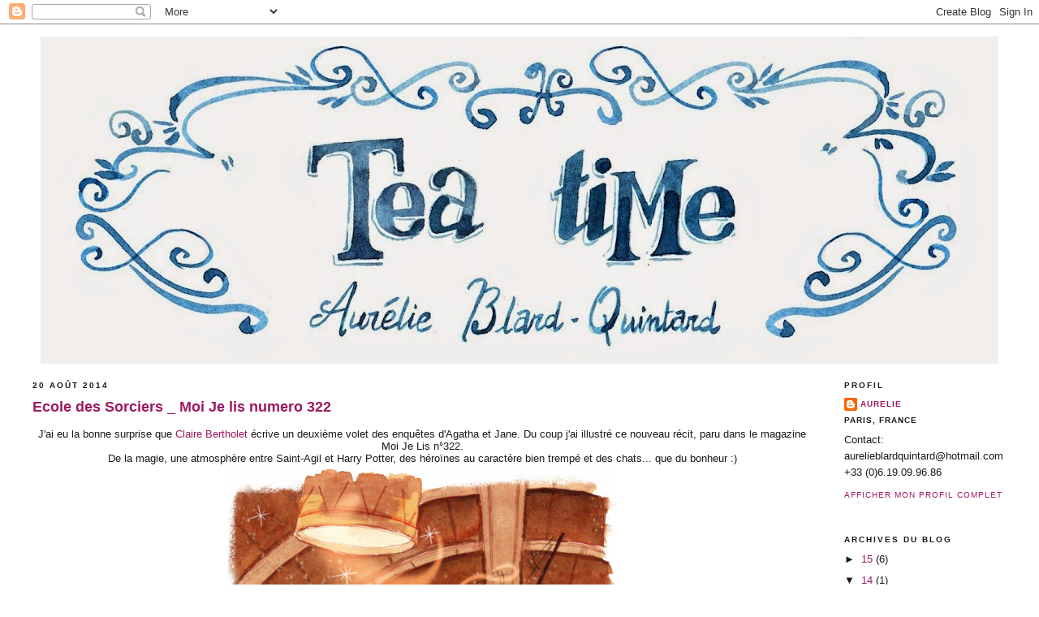

--- FILE ---
content_type: text/html; charset=UTF-8
request_url: https://aurelieblardquintard.blogspot.com/2014/08/ecole-des-sorciers-moi-je-lis-numero-322.html?showComment=1597896276466
body_size: 16692
content:
<!DOCTYPE html>
<html xmlns='http://www.w3.org/1999/xhtml' xmlns:b='http://www.google.com/2005/gml/b' xmlns:data='http://www.google.com/2005/gml/data' xmlns:expr='http://www.google.com/2005/gml/expr'>
<head>
<link href='https://www.blogger.com/static/v1/widgets/2944754296-widget_css_bundle.css' rel='stylesheet' type='text/css'/>
<meta content='text/html; charset=UTF-8' http-equiv='Content-Type'/>
<meta content='blogger' name='generator'/>
<link href='https://aurelieblardquintard.blogspot.com/favicon.ico' rel='icon' type='image/x-icon'/>
<link href='http://aurelieblardquintard.blogspot.com/2014/08/ecole-des-sorciers-moi-je-lis-numero-322.html' rel='canonical'/>
<link rel="alternate" type="application/atom+xml" title="Tea time, le blog d&#39;Aurelie Blard-Quintard - Atom" href="https://aurelieblardquintard.blogspot.com/feeds/posts/default" />
<link rel="alternate" type="application/rss+xml" title="Tea time, le blog d&#39;Aurelie Blard-Quintard - RSS" href="https://aurelieblardquintard.blogspot.com/feeds/posts/default?alt=rss" />
<link rel="service.post" type="application/atom+xml" title="Tea time, le blog d&#39;Aurelie Blard-Quintard - Atom" href="https://www.blogger.com/feeds/17575508/posts/default" />

<link rel="alternate" type="application/atom+xml" title="Tea time, le blog d&#39;Aurelie Blard-Quintard - Atom" href="https://aurelieblardquintard.blogspot.com/feeds/2711885039006701073/comments/default" />
<!--Can't find substitution for tag [blog.ieCssRetrofitLinks]-->
<link href='https://blogger.googleusercontent.com/img/b/R29vZ2xl/AVvXsEjA2ZxW6VtxXWsKdnBKqS4c-c5Fn90IO8fs37E_aH3ihrGP_Bxyt3KwcSKlSM9QUCJ-dqjvL8AlnwcSuqkn1BjFMGtwA5FnOClnzZEVEsUwpup8jqJjoYrC-_WCzURCJd8zXN0S/s1600/Ecole+des+Sorcieres+Moi+je+Lis+2_page8.jpg' rel='image_src'/>
<meta content='http://aurelieblardquintard.blogspot.com/2014/08/ecole-des-sorciers-moi-je-lis-numero-322.html' property='og:url'/>
<meta content='Ecole des Sorciers _ Moi Je lis numero 322' property='og:title'/>
<meta content=' J&#39;ai eu la bonne surprise que Claire Bertholet  écrive un deuxième volet des enquêtes d&#39;Agatha et Jane. Du coup j&#39;ai illustré ce nouveau ré...' property='og:description'/>
<meta content='https://blogger.googleusercontent.com/img/b/R29vZ2xl/AVvXsEjA2ZxW6VtxXWsKdnBKqS4c-c5Fn90IO8fs37E_aH3ihrGP_Bxyt3KwcSKlSM9QUCJ-dqjvL8AlnwcSuqkn1BjFMGtwA5FnOClnzZEVEsUwpup8jqJjoYrC-_WCzURCJd8zXN0S/w1200-h630-p-k-no-nu/Ecole+des+Sorcieres+Moi+je+Lis+2_page8.jpg' property='og:image'/>
<title>Tea time, le blog d'Aurelie Blard-Quintard: Ecole des Sorciers _ Moi Je lis numero 322</title>
<style id='page-skin-1' type='text/css'><!--
/*
-----------------------------------------------
Blogger Template Style
Name:     Minima Black
Designer: Douglas Bowman
URL:      www.stopdesign.com
Date:     26 Feb 2004
Updated by: Blogger Team
----------------------------------------------- */
/* Variable definitions
====================
<Variable name="bgcolor" description="Page Background Color"
type="color" default="#000">
<Variable name="textcolor" description="Text Color"
type="color" default="#ccc">
<Variable name="linkcolor" description="Link Color"
type="color" default="#9ad">
<Variable name="pagetitlecolor" description="Blog Title Color"
type="color" default="#ccc">
<Variable name="descriptioncolor" description="Blog Description Color"
type="color" default="#777">
<Variable name="titlecolor" description="Post Title Color"
type="color" default="#ad9">
<Variable name="bordercolor" description="Border Color"
type="color" default="#333">
<Variable name="sidebarcolor" description="Sidebar Title Color"
type="color" default="#777">
<Variable name="sidebartextcolor" description="Sidebar Text Color"
type="color" default="#999">
<Variable name="visitedlinkcolor" description="Visited Link Color"
type="color" default="#a7a">
<Variable name="bodyfont" description="Text Font"
type="font" default="normal normal 100% 'Trebuchet MS',Trebuchet,Verdana,Sans-serif">
<Variable name="headerfont" description="Sidebar Title Font"
type="font"
default="normal bold 78% 'Trebuchet MS',Trebuchet,Arial,Verdana,Sans-serif">
<Variable name="pagetitlefont" description="Blog Title Font"
type="font"
default="normal bold 200% 'Trebuchet MS',Trebuchet,Verdana,Sans-serif">
<Variable name="descriptionfont" description="Blog Description Font"
type="font"
default="normal normal 78% 'Trebuchet MS', Trebuchet, Verdana, Sans-serif">
<Variable name="postfooterfont" description="Post Footer Font"
type="font"
default="normal normal 78% 'Trebuchet MS', Trebuchet, Arial, Verdana, Sans-serif">
*/
/* Use this with templates/template-twocol.html */
body {
background:#ffffff;
margin:0;
color:#191919;
font: x-small "Trebuchet MS", Trebuchet, Verdana, Sans-serif;
font-size/* */:/**/small;
font-size: /**/small;
text-align: center;
}
a:link {
color:#9D1961;
text-decoration:none;
}
a:visited {
color:#6131BD;
text-decoration:none;
}
a:hover {
color:#9D1961;
text-decoration:underline;
}
a img {
border-width:0;
}
/* Header
-----------------------------------------------
*/
#header-wrapper {
width:0 px;
margin:0 auto 0px;
border:none;
}
#header-inner {
background-position: center;
margin-left: auto;
margin-right: auto;
}
#header {
margin: 5px;
border: none;
text-align: center;
color:#191919;
}
#header h1 {
margin:5px 5px 0;
padding:15px 20px .25em;
line-height:1.2em;
text-transform:uppercase;
letter-spacing:.2em;
font: normal bold 200% 'Trebuchet MS',Trebuchet,Verdana,Sans-serif;
}
#header a {
color:#191919;
text-decoration:none;
}
#header a:hover {
color:#191919;
}
#header .description {
margin:0 5px 5px;
padding:0 20px 15px;
max-width:700px;
text-transform:uppercase;
letter-spacing:.2em;
line-height: 1.4em;
font: normal normal 78% 'Trebuchet MS', Trebuchet, Verdana, Sans-serif;
color: #191919;
}
#header img {
margin-left: auto;
margin-right: auto;
}
/* Outer-Wrapper
----------------------------------------------- */
#outer-wrapper {
width: 1200px;
margin:0 auto;
padding:10px;
text-align:left;
font: normal normal 100% 'Trebuchet MS',Trebuchet,Verdana,Sans-serif;
}
#main-wrapper {
width: 960px;
float: left;
word-wrap: break-word; /* fix for long text breaking sidebar float in IE */
overflow: hidden;     /* fix for long non-text content breaking IE sidebar float */
}
#sidebar-wrapper {
width: 200px;
float: right;
word-wrap: break-word; /* fix for long text breaking sidebar float in IE */
overflow: hidden;     /* fix for long non-text content breaking IE sidebar float */
}
/* Headings
----------------------------------------------- */
h2 {
margin:1.5em 0 .75em;
font:normal bold 78% 'Trebuchet MS',Trebuchet,Arial,Verdana,Sans-serif;
line-height: 1.4em;
text-transform:uppercase;
letter-spacing:.2em;
color:#191919;
}
/* Posts
-----------------------------------------------
*/
h2.date-header {
margin:1.5em 0 .5em;
}
.post {
margin:.5em 0 1.5em;
border-bottom:1px dotted #ffffff;
padding-bottom:1.5em;
}
.post h3 {
margin:.25em 0 0;
padding:0 0 4px;
font-size:140%;
font-weight:normal;
line-height:1.4em;
color:#9D1961;
}
.post h3 a, .post h3 a:visited, .post h3 strong {
display:block;
text-decoration:none;
color:#9D1961;
font-weight:bold;
}
.post h3 strong, .post h3 a:hover {
color:#191919;
}
.post p {
margin:0 0 .75em;
line-height:1.6em;
}
.post-footer {
margin: .75em 0;
color:#191919;
text-transform:uppercase;
letter-spacing:.1em;
font: normal normal 78% 'Trebuchet MS', Trebuchet, Arial, Verdana, Sans-serif;
line-height: 1.4em;
}
.comment-link {
margin-left:.6em;
}
.post img {
padding:4px;
border:1px solid #ffffff;
}
.post blockquote {
margin:1em 20px;
}
.post blockquote p {
margin:.75em 0;
}
/* Comments
----------------------------------------------- */
#comments h4 {
margin:1em 0;
font-weight: bold;
line-height: 1.4em;
text-transform:uppercase;
letter-spacing:.2em;
color: #191919;
}
#comments-block {
margin:1em 0 1.5em;
line-height:1.6em;
}
#comments-block .comment-author {
margin:.5em 0;
}
#comments-block .comment-body {
margin:.25em 0 0;
}
#comments-block .comment-footer {
margin:-.25em 0 2em;
line-height: 1.4em;
text-transform:uppercase;
letter-spacing:.1em;
}
#comments-block .comment-body p {
margin:0 0 .75em;
}
.deleted-comment {
font-style:italic;
color:gray;
}
.feed-links {
clear: both;
line-height: 2.5em;
}
#blog-pager-newer-link {
float: left;
}
#blog-pager-older-link {
float: right;
}
#blog-pager {
text-align: center;
}
/* Sidebar Content
----------------------------------------------- */
.sidebar {
color: #191919;
line-height: 1.5em;
}
.sidebar ul {
list-style:none;
margin:0 0 0;
padding:0 0 0;
}
.sidebar li {
margin:0;
padding:0 0 .25em 15px;
text-indent:-15px;
line-height:1.5em;
}
.sidebar .widget, .main .widget {
border-bottom:1px dotted #ffffff;
margin:0 0 1.5em;
padding:0 0 1.5em;
}
.main .Blog {
border-bottom-width: 0;
}
/* Profile
----------------------------------------------- */
.profile-img {
float: left;
margin: 0 5px 5px 0;
padding: 4px;
border: 1px solid #ffffff;
}
.profile-data {
margin:0;
text-transform:uppercase;
letter-spacing:.1em;
font: normal normal 78% 'Trebuchet MS', Trebuchet, Arial, Verdana, Sans-serif;
color: #191919;
font-weight: bold;
line-height: 1.6em;
}
.profile-datablock {
margin:.5em 0 .5em;
}
.profile-textblock {
margin: 0.5em 0;
line-height: 1.6em;
}
.profile-link {
font: normal normal 78% 'Trebuchet MS', Trebuchet, Arial, Verdana, Sans-serif;
text-transform: uppercase;
letter-spacing: .1em;
}
/* Footer
----------------------------------------------- */
#footer {
width:660px;
clear:both;
margin:0 auto;
padding-top:15px;
line-height: 1.6em;
text-transform:uppercase;
letter-spacing:.1em;
text-align: center;
}
/** Page structure tweaks for layout editor wireframe */
body#layout #header {
margin-left: 0px;
margin-right: 0px;
}

--></style>
<link href='https://www.blogger.com/dyn-css/authorization.css?targetBlogID=17575508&amp;zx=f4a6d987-349c-48f6-9363-302fe8f00937' media='none' onload='if(media!=&#39;all&#39;)media=&#39;all&#39;' rel='stylesheet'/><noscript><link href='https://www.blogger.com/dyn-css/authorization.css?targetBlogID=17575508&amp;zx=f4a6d987-349c-48f6-9363-302fe8f00937' rel='stylesheet'/></noscript>
<meta name='google-adsense-platform-account' content='ca-host-pub-1556223355139109'/>
<meta name='google-adsense-platform-domain' content='blogspot.com'/>

</head>
<body>
<div class='navbar section' id='navbar'><div class='widget Navbar' data-version='1' id='Navbar1'><script type="text/javascript">
    function setAttributeOnload(object, attribute, val) {
      if(window.addEventListener) {
        window.addEventListener('load',
          function(){ object[attribute] = val; }, false);
      } else {
        window.attachEvent('onload', function(){ object[attribute] = val; });
      }
    }
  </script>
<div id="navbar-iframe-container"></div>
<script type="text/javascript" src="https://apis.google.com/js/platform.js"></script>
<script type="text/javascript">
      gapi.load("gapi.iframes:gapi.iframes.style.bubble", function() {
        if (gapi.iframes && gapi.iframes.getContext) {
          gapi.iframes.getContext().openChild({
              url: 'https://www.blogger.com/navbar/17575508?po\x3d2711885039006701073\x26origin\x3dhttps://aurelieblardquintard.blogspot.com',
              where: document.getElementById("navbar-iframe-container"),
              id: "navbar-iframe"
          });
        }
      });
    </script><script type="text/javascript">
(function() {
var script = document.createElement('script');
script.type = 'text/javascript';
script.src = '//pagead2.googlesyndication.com/pagead/js/google_top_exp.js';
var head = document.getElementsByTagName('head')[0];
if (head) {
head.appendChild(script);
}})();
</script>
</div></div>
<div id='outer-wrapper'><div id='wrap2'>
<!-- skip links for text browsers -->
<span id='skiplinks' style='display:none;'>
<a href='#main'>skip to main </a> |
      <a href='#sidebar'>skip to sidebar</a>
</span>
<div id='header-wrapper'>
<div class='header section' id='header'><div class='widget Header' data-version='1' id='Header1'>
<div id='header-inner'>
<a href='https://aurelieblardquintard.blogspot.com/' style='display: block'>
<img alt='Tea time, le blog d&#39;Aurelie Blard-Quintard' height='403px; ' id='Header1_headerimg' src='https://blogger.googleusercontent.com/img/b/R29vZ2xl/AVvXsEinTZu2Yt4ciYUjA0RAzAU0xOBINywVBFMCkhI-_3tqB4o0d-CMqd_8PZa_E-1yADAUzBeytwD3fMh6LO_qSJ5jVE_KPVGNJubbIGOF3Svnkz7ftSM7DiJ_WHTd8_aEzPi-lZzj/s1180/titre_aurelieblardquintard.jpg' style='display: block' width='1180px; '/>
</a>
</div>
</div></div>
</div>
<div id='content-wrapper'>
<div id='main-wrapper'>
<div class='main section' id='main'><div class='widget Blog' data-version='1' id='Blog1'>
<div class='blog-posts hfeed'>

          <div class="date-outer">
        
<h2 class='date-header'><span>20 août 2014</span></h2>

          <div class="date-posts">
        
<div class='post-outer'>
<div class='post hentry'>
<a name='2711885039006701073'></a>
<h3 class='post-title entry-title'>
<a href='https://aurelieblardquintard.blogspot.com/2014/08/ecole-des-sorciers-moi-je-lis-numero-322.html'>Ecole des Sorciers _ Moi Je lis numero 322</a>
</h3>
<div class='post-header-line-1'></div>
<div class='post-body entry-content'>
<p><div class="separator" style="clear: both; text-align: center;">
<span style="font-family: Helvetica Neue, Arial, Helvetica, sans-serif;">J'ai eu la bonne surprise que <a href="http://clairebertholet.blogspot.fr/">Claire Bertholet</a> écrive un deuxième volet des enquêtes d'Agatha et Jane. Du coup j'ai illustré ce nouveau récit, paru dans le magazine Moi Je Lis n&#176;322.<br />De la magie, une atmosphère entre Saint-Agil et Harry Potter, des héroïnes au caractère bien trempé et des chats... que du bonheur :)</span><a href="https://blogger.googleusercontent.com/img/b/R29vZ2xl/AVvXsEjA2ZxW6VtxXWsKdnBKqS4c-c5Fn90IO8fs37E_aH3ihrGP_Bxyt3KwcSKlSM9QUCJ-dqjvL8AlnwcSuqkn1BjFMGtwA5FnOClnzZEVEsUwpup8jqJjoYrC-_WCzURCJd8zXN0S/s1600/Ecole+des+Sorcieres+Moi+je+Lis+2_page8.jpg" imageanchor="1" style="margin-left: 1em; margin-right: 1em;"><img border="0" height="640" src="https://blogger.googleusercontent.com/img/b/R29vZ2xl/AVvXsEjA2ZxW6VtxXWsKdnBKqS4c-c5Fn90IO8fs37E_aH3ihrGP_Bxyt3KwcSKlSM9QUCJ-dqjvL8AlnwcSuqkn1BjFMGtwA5FnOClnzZEVEsUwpup8jqJjoYrC-_WCzURCJd8zXN0S/s1600/Ecole+des+Sorcieres+Moi+je+Lis+2_page8.jpg" width="480" /></a></div>
<br />
<div class="separator" style="clear: both; text-align: center;">
<a href="https://blogger.googleusercontent.com/img/b/R29vZ2xl/AVvXsEiJge3YO2wL8ppqsZ-C7iLbkh0ex8pat0I1HFSLj2zypBQ1VnJXXRFE1u0M_XIO2r2h6x-D6fz8LLlFdHqxOdFZ8nMeC5W37D_7IQxe-1m9uo6ez9gnLTk1Pno4Mqje4gNucqC3/s1600/Ecole+des+Sorcieres+Moi+je+Lis+2_page+20.JPG" imageanchor="1" style="margin-left: 1em; margin-right: 1em;"><img border="0" height="320" src="https://blogger.googleusercontent.com/img/b/R29vZ2xl/AVvXsEiJge3YO2wL8ppqsZ-C7iLbkh0ex8pat0I1HFSLj2zypBQ1VnJXXRFE1u0M_XIO2r2h6x-D6fz8LLlFdHqxOdFZ8nMeC5W37D_7IQxe-1m9uo6ez9gnLTk1Pno4Mqje4gNucqC3/s1600/Ecole+des+Sorcieres+Moi+je+Lis+2_page+20.JPG" width="280" /></a><a href="https://blogger.googleusercontent.com/img/b/R29vZ2xl/AVvXsEguWMBdJwIdlx41zmPaVkhcf_xI1ARsF8gDEeJ9q8kzJodI-5TLbrJt91xbGz4kpaBombn2WhQwWdj75t0IQgOxCfD7Gc0zpYXR_d1INVqrNI8cw7A0M1zLJz0-u4lvlu7fX907/s1600/Ecole+des+Sorcieres+Moi+je+Lis+2_page+17.JPG" imageanchor="1" style="margin-left: 1em; margin-right: 1em;"><img border="0" height="352" src="https://blogger.googleusercontent.com/img/b/R29vZ2xl/AVvXsEguWMBdJwIdlx41zmPaVkhcf_xI1ARsF8gDEeJ9q8kzJodI-5TLbrJt91xbGz4kpaBombn2WhQwWdj75t0IQgOxCfD7Gc0zpYXR_d1INVqrNI8cw7A0M1zLJz0-u4lvlu7fX907/s1600/Ecole+des+Sorcieres+Moi+je+Lis+2_page+17.JPG" width="640" /></a></div>
<br />
<div class="separator" style="clear: both; text-align: center;">
<a href="https://blogger.googleusercontent.com/img/b/R29vZ2xl/AVvXsEi8SPTwdht6UWmyakEdaMdaKINv1GxtuevVpfjRHEKDvhl4bbW66L5pA_k_5bY0-MKv9H3GIYynq84wgh5LWBZ0rK3ev6k74v4XY2ms5hy5f96wh1JF97z6CxxXWfGUyTADw7P9/s1600/Ecole+des+Sorcieres+Moi+je+Lis+2_page+21.JPG" imageanchor="1" style="margin-left: 1em; margin-right: 1em;"><img border="0" height="480" src="https://blogger.googleusercontent.com/img/b/R29vZ2xl/AVvXsEi8SPTwdht6UWmyakEdaMdaKINv1GxtuevVpfjRHEKDvhl4bbW66L5pA_k_5bY0-MKv9H3GIYynq84wgh5LWBZ0rK3ev6k74v4XY2ms5hy5f96wh1JF97z6CxxXWfGUyTADw7P9/s1600/Ecole+des+Sorcieres+Moi+je+Lis+2_page+21.JPG" width="640" /></a></div>
<br />
<div class="separator" style="clear: both; text-align: center;">
<a href="https://blogger.googleusercontent.com/img/b/R29vZ2xl/AVvXsEi3TAmcKVTD_x3xVyv8ZPVuue7yZp2MTpB3eryvg0JWa2bShtCFlQgIW_PjZNWE9jAfm97J0u53l5OyuEPJP0V8Pc9mtH18dumox1tnwgPyd9ejZIB7Kih-ivnNsk9UHvcHVZ5s/s1600/Ecole+des+Sorcieres+Moi+je+Lis+2_page+27.JPG" imageanchor="1" style="margin-left: 1em; margin-right: 1em;"><img border="0" height="266" src="https://blogger.googleusercontent.com/img/b/R29vZ2xl/AVvXsEi3TAmcKVTD_x3xVyv8ZPVuue7yZp2MTpB3eryvg0JWa2bShtCFlQgIW_PjZNWE9jAfm97J0u53l5OyuEPJP0V8Pc9mtH18dumox1tnwgPyd9ejZIB7Kih-ivnNsk9UHvcHVZ5s/s1600/Ecole+des+Sorcieres+Moi+je+Lis+2_page+27.JPG" width="320" /></a></div>
<br />
<div class="separator" style="clear: both; text-align: center;">
<a href="https://blogger.googleusercontent.com/img/b/R29vZ2xl/AVvXsEgFSt46DGHG8DabEq5Nu1vnj7Fam_OMagZ-jkVdq98AzPX09Rt3LmVRBGhjOKhrrce-X7T1BUC7WNcXJcbjsrTMRdmbMY8Lmc5Yb7IZPV8YUF-RDUbtaSF61utYtpzwpvr7ZWgV/s1600/Ecole+des+Sorcieres+Moi+je+Lis+2_page+31b.JPG" imageanchor="1" style="margin-left: 1em; margin-right: 1em;"><img border="0" height="285" src="https://blogger.googleusercontent.com/img/b/R29vZ2xl/AVvXsEgFSt46DGHG8DabEq5Nu1vnj7Fam_OMagZ-jkVdq98AzPX09Rt3LmVRBGhjOKhrrce-X7T1BUC7WNcXJcbjsrTMRdmbMY8Lmc5Yb7IZPV8YUF-RDUbtaSF61utYtpzwpvr7ZWgV/s1600/Ecole+des+Sorcieres+Moi+je+Lis+2_page+31b.JPG" width="320" /></a></div>
<br /></p>
<div style='clear: both;'></div>
</div>
<div class='post-footer'>
<p class='post-footer-line post-footer-line-1'><span class='post-author vcard'>
Publié par
<span class='fn'>Aurelie</span>
</span>
<span class='post-timestamp'>
à
<a class='timestamp-link' href='https://aurelieblardquintard.blogspot.com/2014/08/ecole-des-sorciers-moi-je-lis-numero-322.html' rel='bookmark' title='permanent link'><abbr class='published' title='2014-08-20T22:20:00+02:00'>22:20</abbr></a>
</span>
<span class='post-comment-link'>
</span>
<span class='post-icons'>
<span class='item-action'>
<a href='https://www.blogger.com/email-post/17575508/2711885039006701073' title='Envoyer l&#39;article par e-mail'>
<span class='email-post-icon'>&#160;</span>
</a>
</span>
<span class='item-control blog-admin pid-2042160214'>
<a href='https://www.blogger.com/post-edit.g?blogID=17575508&postID=2711885039006701073&from=pencil' title='Modifier l&#39;article'>
<img alt='' class='icon-action' height='18' src='https://resources.blogblog.com/img/icon18_edit_allbkg.gif' width='18'/>
</a>
</span>
</span>
</p>
<p class='post-footer-line post-footer-line-2'><span class='post-labels'>
Libellés :
<a href='https://aurelieblardquintard.blogspot.com/search/label/illustration' rel='tag'>illustration</a>,
<a href='https://aurelieblardquintard.blogspot.com/search/label/watercolour' rel='tag'>watercolour</a>
</span>
</p>
<p class='post-footer-line post-footer-line-3'></p>
</div>
</div>
<div class='comments' id='comments'>
<a name='comments'></a>
<h4>14&#160;commentaires:</h4>
<div id='Blog1_comments-block-wrapper'>
<dl class='avatar-comment-indent' id='comments-block'>
<dt class='comment-author ' id='c5083629770499869564'>
<a name='c5083629770499869564'></a>
<div class="avatar-image-container avatar-stock"><span dir="ltr"><a href="https://www.blogger.com/profile/06254624654611065060" target="" rel="nofollow" onclick="" class="avatar-hovercard" id="av-5083629770499869564-06254624654611065060"><img src="//www.blogger.com/img/blogger_logo_round_35.png" width="35" height="35" alt="" title="Godness">

</a></span></div>
<a href='https://www.blogger.com/profile/06254624654611065060' rel='nofollow'>Godness</a>
a dit&#8230;
</dt>
<dd class='comment-body' id='Blog1_cmt-5083629770499869564'>
<p>
<a href="http://starfuckinghipsters.com/" rel="nofollow">starfuckinghipsters</a>
</p>
</dd>
<dd class='comment-footer'>
<span class='comment-timestamp'>
<a href='https://aurelieblardquintard.blogspot.com/2014/08/ecole-des-sorciers-moi-je-lis-numero-322.html?showComment=1594467484945#c5083629770499869564' title='comment permalink'>
1:38 PM
</a>
<span class='item-control blog-admin pid-1219274376'>
<a class='comment-delete' href='https://www.blogger.com/comment/delete/17575508/5083629770499869564' title='Supprimer le commentaire'>
<img src='https://resources.blogblog.com/img/icon_delete13.gif'/>
</a>
</span>
</span>
</dd>
<dt class='comment-author ' id='c2939697508643441538'>
<a name='c2939697508643441538'></a>
<div class="avatar-image-container vcard"><span dir="ltr"><a href="https://www.blogger.com/profile/09817493411036229597" target="" rel="nofollow" onclick="" class="avatar-hovercard" id="av-2939697508643441538-09817493411036229597"><img src="https://resources.blogblog.com/img/blank.gif" width="35" height="35" class="delayLoad" style="display: none;" longdesc="//blogger.googleusercontent.com/img/b/R29vZ2xl/AVvXsEj5zkFbmcym7U6yF4_qBNOMPzRdTZwxFAoKTc0Twy8DgNEwvcGOiRUT5MkA67yz9JUeuRtIT6kTR74c3ER5KuTG1nNsUjuj8EY-d4hJ1MpURa8hubjJrWcJerCKzWtAosM/s45-c/11111.jpg" alt="" title="UpdateNewth">

<noscript><img src="//blogger.googleusercontent.com/img/b/R29vZ2xl/AVvXsEj5zkFbmcym7U6yF4_qBNOMPzRdTZwxFAoKTc0Twy8DgNEwvcGOiRUT5MkA67yz9JUeuRtIT6kTR74c3ER5KuTG1nNsUjuj8EY-d4hJ1MpURa8hubjJrWcJerCKzWtAosM/s45-c/11111.jpg" width="35" height="35" class="photo" alt=""></noscript></a></span></div>
<a href='https://www.blogger.com/profile/09817493411036229597' rel='nofollow'>UpdateNewth</a>
a dit&#8230;
</dt>
<dd class='comment-body' id='Blog1_cmt-2939697508643441538'>
<p>
Update News Manchester City  <br /><a href="https://newsthupdate.wixsite.com/sportnewsth/post/%E0%B9%81%E0%B8%A1%E0%B8%99%E0%B9%80%E0%B8%8A%E0%B8%AA%E0%B9%80%E0%B8%95%E0%B8%AD%E0%B8%A3-%E0%B8%8B-%E0%B8%95-%E0%B8%A3-%E0%B8%81%E0%B8%AB%E0%B8%99-%E0%B8%81%E0%B9%83%E0%B8%99%E0%B8%81%E0%B8%B2%E0%B8%A3%E0%B8%A5-%E0%B8%B2%E0%B8%95-%E0%B8%A7-%E0%B8%84%E0%B8%B2%E0%B8%A5-%E0%B8%94-%E0%B8%84-%E0%B8%A5-%E0%B8%9A%E0%B8%B2%E0%B8%A5" rel="nofollow">Kalidou Koulibaly</a>  
</p>
</dd>
<dd class='comment-footer'>
<span class='comment-timestamp'>
<a href='https://aurelieblardquintard.blogspot.com/2014/08/ecole-des-sorciers-moi-je-lis-numero-322.html?showComment=1597896276466#c2939697508643441538' title='comment permalink'>
6:04 AM
</a>
<span class='item-control blog-admin pid-744183333'>
<a class='comment-delete' href='https://www.blogger.com/comment/delete/17575508/2939697508643441538' title='Supprimer le commentaire'>
<img src='https://resources.blogblog.com/img/icon_delete13.gif'/>
</a>
</span>
</span>
</dd>
<dt class='comment-author ' id='c8287101302603752268'>
<a name='c8287101302603752268'></a>
<div class="avatar-image-container avatar-stock"><span dir="ltr"><a href="https://www.blogger.com/profile/04169657015356889907" target="" rel="nofollow" onclick="" class="avatar-hovercard" id="av-8287101302603752268-04169657015356889907"><img src="//www.blogger.com/img/blogger_logo_round_35.png" width="35" height="35" alt="" title="chanee">

</a></span></div>
<a href='https://www.blogger.com/profile/04169657015356889907' rel='nofollow'>chanee</a>
a dit&#8230;
</dt>
<dd class='comment-body' id='Blog1_cmt-8287101302603752268'>
<p>
I will be looking forward to your next post. Thank you<br /><a href="https://pretty-2020.blogspot.com/2020/08/blog-post_30.html" rel="nofollow">สต&#3658;อป พร&#3636;ตต&#3637;&#3657;เง&#3636;นล&#3657;าน สวย รวย เร&#3636;&#3656;ด</a>
</p>
</dd>
<dd class='comment-footer'>
<span class='comment-timestamp'>
<a href='https://aurelieblardquintard.blogspot.com/2014/08/ecole-des-sorciers-moi-je-lis-numero-322.html?showComment=1598802962523#c8287101302603752268' title='comment permalink'>
5:56 PM
</a>
<span class='item-control blog-admin pid-160608701'>
<a class='comment-delete' href='https://www.blogger.com/comment/delete/17575508/8287101302603752268' title='Supprimer le commentaire'>
<img src='https://resources.blogblog.com/img/icon_delete13.gif'/>
</a>
</span>
</span>
</dd>
<dt class='comment-author ' id='c1716064751236368860'>
<a name='c1716064751236368860'></a>
<div class="avatar-image-container vcard"><span dir="ltr"><a href="https://www.blogger.com/profile/09817493411036229597" target="" rel="nofollow" onclick="" class="avatar-hovercard" id="av-1716064751236368860-09817493411036229597"><img src="https://resources.blogblog.com/img/blank.gif" width="35" height="35" class="delayLoad" style="display: none;" longdesc="//blogger.googleusercontent.com/img/b/R29vZ2xl/AVvXsEj5zkFbmcym7U6yF4_qBNOMPzRdTZwxFAoKTc0Twy8DgNEwvcGOiRUT5MkA67yz9JUeuRtIT6kTR74c3ER5KuTG1nNsUjuj8EY-d4hJ1MpURa8hubjJrWcJerCKzWtAosM/s45-c/11111.jpg" alt="" title="UpdateNewth">

<noscript><img src="//blogger.googleusercontent.com/img/b/R29vZ2xl/AVvXsEj5zkFbmcym7U6yF4_qBNOMPzRdTZwxFAoKTc0Twy8DgNEwvcGOiRUT5MkA67yz9JUeuRtIT6kTR74c3ER5KuTG1nNsUjuj8EY-d4hJ1MpURa8hubjJrWcJerCKzWtAosM/s45-c/11111.jpg" width="35" height="35" class="photo" alt=""></noscript></a></span></div>
<a href='https://www.blogger.com/profile/09817493411036229597' rel='nofollow'>UpdateNewth</a>
a dit&#8230;
</dt>
<dd class='comment-body' id='Blog1_cmt-1716064751236368860'>
<p>
Update News Liverpool <br /><a href="https://goodjobwork97.wixsite.com/website-3" rel="nofollow">Rhian Brewster</a> 
</p>
</dd>
<dd class='comment-footer'>
<span class='comment-timestamp'>
<a href='https://aurelieblardquintard.blogspot.com/2014/08/ecole-des-sorciers-moi-je-lis-numero-322.html?showComment=1601544208201#c1716064751236368860' title='comment permalink'>
11:23 AM
</a>
<span class='item-control blog-admin pid-744183333'>
<a class='comment-delete' href='https://www.blogger.com/comment/delete/17575508/1716064751236368860' title='Supprimer le commentaire'>
<img src='https://resources.blogblog.com/img/icon_delete13.gif'/>
</a>
</span>
</span>
</dd>
<dt class='comment-author ' id='c4696620515171595950'>
<a name='c4696620515171595950'></a>
<div class="avatar-image-container avatar-stock"><span dir="ltr"><a href="https://www.blogger.com/profile/07220990453719443710" target="" rel="nofollow" onclick="" class="avatar-hovercard" id="av-4696620515171595950-07220990453719443710"><img src="//www.blogger.com/img/blogger_logo_round_35.png" width="35" height="35" alt="" title="Malee">

</a></span></div>
<a href='https://www.blogger.com/profile/07220990453719443710' rel='nofollow'>Malee</a>
a dit&#8230;
</dt>
<dd class='comment-body' id='Blog1_cmt-4696620515171595950'>
<p>
Online slots vs. popular sites Ready to make money from popular online games<br /><br /><a href="http://djibrilcisseofficial.com/" rel="nofollow">ป&#3655;อกเด&#3657;งออนไลน&#3660;</a><br /><a href="http://inmourning.net/" rel="nofollow">มวยออนไลน&#3660;</a><br /><a href="http://astronomyvacations.com/" rel="nofollow">ว&#3636;ธ&#3637;เล&#3656;นป&#3655;อกเด&#3657;ง</a><br /><a href="http://search-football.com/" rel="nofollow">คาส&#3636;โนออนไลน&#3660;</a>
</p>
</dd>
<dd class='comment-footer'>
<span class='comment-timestamp'>
<a href='https://aurelieblardquintard.blogspot.com/2014/08/ecole-des-sorciers-moi-je-lis-numero-322.html?showComment=1613370035587#c4696620515171595950' title='comment permalink'>
7:20 AM
</a>
<span class='item-control blog-admin pid-1488614681'>
<a class='comment-delete' href='https://www.blogger.com/comment/delete/17575508/4696620515171595950' title='Supprimer le commentaire'>
<img src='https://resources.blogblog.com/img/icon_delete13.gif'/>
</a>
</span>
</span>
</dd>
<dt class='comment-author ' id='c4457670829460356001'>
<a name='c4457670829460356001'></a>
<div class="avatar-image-container avatar-stock"><span dir="ltr"><a href="https://www.blogger.com/profile/07220990453719443710" target="" rel="nofollow" onclick="" class="avatar-hovercard" id="av-4457670829460356001-07220990453719443710"><img src="//www.blogger.com/img/blogger_logo_round_35.png" width="35" height="35" alt="" title="Malee">

</a></span></div>
<a href='https://www.blogger.com/profile/07220990453719443710' rel='nofollow'>Malee</a>
a dit&#8230;
</dt>
<dd class='comment-body' id='Blog1_cmt-4457670829460356001'>
<p>
Thanks for the good news It was useful and I really love it. If you are interested in becoming a member, click here.<br /><br /><a href="http://winthishouse.co.uk/" rel="nofollow">หวยออนไลน&#3660;ลดเปอร&#3660;เซ&#3655;น</a><br /><a href="http://wired2.net/" rel="nofollow">หวยออนไลน&#3660;จ&#3656;ายเยอะ</a><br /><a href="http://myoceanhousecondo.com/" rel="nofollow">ป&#3655;อกเด&#3657;งออนไลน&#3660;</a><br /><a href="http://ecurie-competition.com/" rel="nofollow">สล&#3655;อตเล&#3656;นฟร&#3637;</a>
</p>
</dd>
<dd class='comment-footer'>
<span class='comment-timestamp'>
<a href='https://aurelieblardquintard.blogspot.com/2014/08/ecole-des-sorciers-moi-je-lis-numero-322.html?showComment=1613824201207#c4457670829460356001' title='comment permalink'>
1:30 PM
</a>
<span class='item-control blog-admin pid-1488614681'>
<a class='comment-delete' href='https://www.blogger.com/comment/delete/17575508/4457670829460356001' title='Supprimer le commentaire'>
<img src='https://resources.blogblog.com/img/icon_delete13.gif'/>
</a>
</span>
</span>
</dd>
<dt class='comment-author ' id='c7948509718969652765'>
<a name='c7948509718969652765'></a>
<div class="avatar-image-container avatar-stock"><span dir="ltr"><a href="https://www.blogger.com/profile/07220990453719443710" target="" rel="nofollow" onclick="" class="avatar-hovercard" id="av-7948509718969652765-07220990453719443710"><img src="//www.blogger.com/img/blogger_logo_round_35.png" width="35" height="35" alt="" title="Malee">

</a></span></div>
<a href='https://www.blogger.com/profile/07220990453719443710' rel='nofollow'>Malee</a>
a dit&#8230;
</dt>
<dd class='comment-body' id='Blog1_cmt-7948509718969652765'>
<p>
Thank you for the article Welcome to the online world. That makes money for you<br /><br /><a href="http://montecristodvd.com//" rel="nofollow">สล&#3655;อต XO เครด&#3636;ตฟร&#3637;</a><br /><a href="http://8allafricagames.org//" rel="nofollow">สล&#3655;อต xo ฝาก-ถอน ไม&#3656;ม&#3637;ข&#3633;&#3657;นต&#3656;ำ</a><br /><a href="http://sportrodelnschweiz.ch//" rel="nofollow">สล&#3655;อต ค&#3639;อ อะไร</a>
</p>
</dd>
<dd class='comment-footer'>
<span class='comment-timestamp'>
<a href='https://aurelieblardquintard.blogspot.com/2014/08/ecole-des-sorciers-moi-je-lis-numero-322.html?showComment=1616844830168#c7948509718969652765' title='comment permalink'>
12:33 PM
</a>
<span class='item-control blog-admin pid-1488614681'>
<a class='comment-delete' href='https://www.blogger.com/comment/delete/17575508/7948509718969652765' title='Supprimer le commentaire'>
<img src='https://resources.blogblog.com/img/icon_delete13.gif'/>
</a>
</span>
</span>
</dd>
<dt class='comment-author ' id='c450519664514288285'>
<a name='c450519664514288285'></a>
<div class="avatar-image-container avatar-stock"><span dir="ltr"><a href="https://www.blogger.com/profile/08844773385471463764" target="" rel="nofollow" onclick="" class="avatar-hovercard" id="av-450519664514288285-08844773385471463764"><img src="//www.blogger.com/img/blogger_logo_round_35.png" width="35" height="35" alt="" title="edok69">

</a></span></div>
<a href='https://www.blogger.com/profile/08844773385471463764' rel='nofollow'>edok69</a>
a dit&#8230;
</dt>
<dd class='comment-body' id='Blog1_cmt-450519664514288285'>
<p>
Suggest good information in this message, click here.<br /><a href="http://nuqneh.org/2019/12/18/%E0%B8%A3%E0%B8%B2%E0%B8%84%E0%B8%B2%E0%B8%9A%E0%B8%AD%E0%B8%A5%E0%B8%95%E0%B9%88%E0%B8%AD-%E0%B8%9B-%E0%B8%84%E0%B8%B7%E0%B8%AD%E0%B8%84%E0%B8%B2%E0%B8%AA%E0%B8%B4%E0%B9%82%E0%B8%99%E0%B9%80%E0%B8%A5//" rel="nofollow">บอล ต&#3656;อ</a><br /><a href="http://flwgc.org//" rel="nofollow">เลข ใต&#3657;ด&#3636;น</a>
</p>
</dd>
<dd class='comment-footer'>
<span class='comment-timestamp'>
<a href='https://aurelieblardquintard.blogspot.com/2014/08/ecole-des-sorciers-moi-je-lis-numero-322.html?showComment=1617532033291#c450519664514288285' title='comment permalink'>
12:27 PM
</a>
<span class='item-control blog-admin pid-1228040525'>
<a class='comment-delete' href='https://www.blogger.com/comment/delete/17575508/450519664514288285' title='Supprimer le commentaire'>
<img src='https://resources.blogblog.com/img/icon_delete13.gif'/>
</a>
</span>
</span>
</dd>
<dt class='comment-author ' id='c8619024749476440475'>
<a name='c8619024749476440475'></a>
<div class="avatar-image-container avatar-stock"><span dir="ltr"><a href="https://www.blogger.com/profile/14652949395538488225" target="" rel="nofollow" onclick="" class="avatar-hovercard" id="av-8619024749476440475-14652949395538488225"><img src="//www.blogger.com/img/blogger_logo_round_35.png" width="35" height="35" alt="" title="papan">

</a></span></div>
<a href='https://www.blogger.com/profile/14652949395538488225' rel='nofollow'>papan</a>
a dit&#8230;
</dt>
<dd class='comment-body' id='Blog1_cmt-8619024749476440475'>
<p>
<a href="https://http://ufabets168u.com/%e0%b8%a7%e0%b8%b4%e0%b8%98%e0%b8%b5%e0%b9%81%e0%b8%97%e0%b8%87%e0%b8%9a%e0%b8%ad%e0%b8%a5%e0%b8%ad%e0%b8%ad%e0%b8%99%e0%b9%84%e0%b8%a5%e0%b8%99%e0%b9%8c//" rel="nofollow">ว&#3636;ธ&#3637;แทงบอลออนไลน&#3660;</a><br /><a href="https://http://ufabets168z.com/%e0%b8%ab%e0%b8%a7%e0%b8%a2%e0%b8%a5%e0%b8%b2%e0%b8%a7%e0%b9%80%e0%b8%a5%e0%b9%88%e0%b8%99%e0%b8%a2%e0%b8%b1%e0%b8%87%e0%b9%84%e0%b8%87///" rel="nofollow">หวยลาว  เล&#3656;นย&#3633;งไง</a><br /><a href="https://http://http://ufabets8888.com/%e0%b8%a7%e0%b8%b4%e0%b8%98%e0%b8%b5%e0%b9%80%e0%b8%a5%e0%b9%88%e0%b8%99-%e0%b9%81%e0%b8%9a%e0%b8%a5%e0%b9%87%e0%b8%84%e0%b9%81%e0%b8%88%e0%b9%87%e0%b8%84///" rel="nofollow">ว&#3636;ธ&#3637;เล&#3656;น แบล&#3655;คแจ&#3655;ค</a>
</p>
</dd>
<dd class='comment-footer'>
<span class='comment-timestamp'>
<a href='https://aurelieblardquintard.blogspot.com/2014/08/ecole-des-sorciers-moi-je-lis-numero-322.html?showComment=1626689967197#c8619024749476440475' title='comment permalink'>
12:19 PM
</a>
<span class='item-control blog-admin pid-1208973564'>
<a class='comment-delete' href='https://www.blogger.com/comment/delete/17575508/8619024749476440475' title='Supprimer le commentaire'>
<img src='https://resources.blogblog.com/img/icon_delete13.gif'/>
</a>
</span>
</span>
</dd>
<dt class='comment-author ' id='c1756005548255260225'>
<a name='c1756005548255260225'></a>
<div class="avatar-image-container avatar-stock"><span dir="ltr"><a href="https://www.blogger.com/profile/08992463733717346021" target="" rel="nofollow" onclick="" class="avatar-hovercard" id="av-1756005548255260225-08992463733717346021"><img src="//www.blogger.com/img/blogger_logo_round_35.png" width="35" height="35" alt="" title="kitkat4558">

</a></span></div>
<a href='https://www.blogger.com/profile/08992463733717346021' rel='nofollow'>kitkat4558</a>
a dit&#8230;
</dt>
<dd class='comment-body' id='Blog1_cmt-1756005548255260225'>
<p>
<a href="http://rdg1si27.com/%e0%b8%aa%e0%b8%b9%e0%b8%95%e0%b8%a3%e0%b8%aa%e0%b8%a5%e0%b9%87%e0%b8%ad%e0%b8%95/" rel="nofollow">ส&#3641;ตรสล&#3655;อต ออนไลน&#3660;</a><br /><a href="http://mundialdebeisbol2013.com/%e0%b9%81%e0%b8%ae%e0%b8%99%e0%b8%94%e0%b8%b4%e0%b9%81%e0%b8%84%e0%b8%9b/" rel="nofollow">แฮนด&#3636;แคป ค&#3639;อ อะไร?</a><br /><a href="http://montiepower.com/%e0%b8%9b%e0%b9%8a%e0%b8%ad%e0%b8%81%e0%b9%80%e0%b8%94%e0%b9%89%e0%b8%87%e0%b8%ad%e0%b8%ad%e0%b8%99%e0%b9%84%e0%b8%a5%e0%b8%99%e0%b9%8c/" rel="nofollow"> ป&#3658;อกเด&#3657;งออนไลน&#3660;</a>
</p>
</dd>
<dd class='comment-footer'>
<span class='comment-timestamp'>
<a href='https://aurelieblardquintard.blogspot.com/2014/08/ecole-des-sorciers-moi-je-lis-numero-322.html?showComment=1628591271035#c1756005548255260225' title='comment permalink'>
12:27 PM
</a>
<span class='item-control blog-admin pid-545650438'>
<a class='comment-delete' href='https://www.blogger.com/comment/delete/17575508/1756005548255260225' title='Supprimer le commentaire'>
<img src='https://resources.blogblog.com/img/icon_delete13.gif'/>
</a>
</span>
</span>
</dd>
<dt class='comment-author ' id='c6151094109597788156'>
<a name='c6151094109597788156'></a>
<div class="avatar-image-container avatar-stock"><span dir="ltr"><a href="https://www.blogger.com/profile/14351222438138832255" target="" rel="nofollow" onclick="" class="avatar-hovercard" id="av-6151094109597788156-14351222438138832255"><img src="//www.blogger.com/img/blogger_logo_round_35.png" width="35" height="35" alt="" title="jingklonkaew@gmail.com">

</a></span></div>
<a href='https://www.blogger.com/profile/14351222438138832255' rel='nofollow'>jingklonkaew@gmail.com</a>
a dit&#8230;
</dt>
<dd class='comment-body' id='Blog1_cmt-6151094109597788156'>
<p>
<a href="http://twinklerscandles.com/%e0%b9%84%e0%b8%ae%e0%b9%82%e0%b8%a5-hilo/" rel="nofollow">ไฮโล hilo</a><br /><a href="http://watertreatmentmumbai.net/%e0%b9%80%e0%b8%81%e0%b8%a1-%e0%b9%81%e0%b8%9a%e0%b8%a5%e0%b9%87%e0%b8%84%e0%b9%81%e0%b8%88%e0%b9%87%e0%b8%84/" rel="nofollow">เกม แบล&#3655;คแจ&#3655;ค</a><br /><a href="http://alcoholic-rats.com/%e0%b8%9a%e0%b8%b2%e0%b8%84%e0%b8%b2%e0%b8%a3%e0%b9%88%e0%b8%b2-6699/" rel="nofollow">บาคาร&#3656;า 6699</a><br />
</p>
</dd>
<dd class='comment-footer'>
<span class='comment-timestamp'>
<a href='https://aurelieblardquintard.blogspot.com/2014/08/ecole-des-sorciers-moi-je-lis-numero-322.html?showComment=1629289491701#c6151094109597788156' title='comment permalink'>
2:24 PM
</a>
<span class='item-control blog-admin pid-1694447083'>
<a class='comment-delete' href='https://www.blogger.com/comment/delete/17575508/6151094109597788156' title='Supprimer le commentaire'>
<img src='https://resources.blogblog.com/img/icon_delete13.gif'/>
</a>
</span>
</span>
</dd>
<dt class='comment-author ' id='c6782963428344379582'>
<a name='c6782963428344379582'></a>
<div class="avatar-image-container avatar-stock"><span dir="ltr"><a href="https://www.blogger.com/profile/17589421499925802587" target="" rel="nofollow" onclick="" class="avatar-hovercard" id="av-6782963428344379582-17589421499925802587"><img src="//www.blogger.com/img/blogger_logo_round_35.png" width="35" height="35" alt="" title="Unknown">

</a></span></div>
<a href='https://www.blogger.com/profile/17589421499925802587' rel='nofollow'>Unknown</a>
a dit&#8230;
</dt>
<dd class='comment-body' id='Blog1_cmt-6782963428344379582'>
<p>
<br><a href="https://ufafc.org" rel="nofollow">ufa888</a><br><br>เครด&#3636;ตฟร&#3637;เยอะ<br />
</p>
</dd>
<dd class='comment-footer'>
<span class='comment-timestamp'>
<a href='https://aurelieblardquintard.blogspot.com/2014/08/ecole-des-sorciers-moi-je-lis-numero-322.html?showComment=1631654129969#c6782963428344379582' title='comment permalink'>
11:15 PM
</a>
<span class='item-control blog-admin pid-888581906'>
<a class='comment-delete' href='https://www.blogger.com/comment/delete/17575508/6782963428344379582' title='Supprimer le commentaire'>
<img src='https://resources.blogblog.com/img/icon_delete13.gif'/>
</a>
</span>
</span>
</dd>
<dt class='comment-author ' id='c7576244027056940033'>
<a name='c7576244027056940033'></a>
<div class="avatar-image-container avatar-stock"><span dir="ltr"><a href="https://www.blogger.com/profile/05973086191922841188" target="" rel="nofollow" onclick="" class="avatar-hovercard" id="av-7576244027056940033-05973086191922841188"><img src="//www.blogger.com/img/blogger_logo_round_35.png" width="35" height="35" alt="" title="bossanova.1123@gmail.com">

</a></span></div>
<a href='https://www.blogger.com/profile/05973086191922841188' rel='nofollow'>bossanova.1123@gmail.com</a>
a dit&#8230;
</dt>
<dd class='comment-body' id='Blog1_cmt-7576244027056940033'>
<p>
<a href="https://ufabetsign.com/%e0%b9%80%e0%b8%a7%e0%b9%87%e0%b8%9a%e0%b8%9a%e0%b8%b2%e0%b8%84%e0%b8%b2%e0%b8%a3%e0%b9%88%e0%b8%b2-%e0%b8%ad%e0%b8%b1%e0%b8%99%e0%b8%94%e0%b8%b1%e0%b8%9a1/" rel="nofollow">เว&#3655;บบาคาร&#3656;า อ&#3633;นด&#3633;บ1</a><br /><a href="http://makeufabet.com/%e0%b8%a7%e0%b8%b4%e0%b8%98%e0%b8%b5%e0%b9%80%e0%b8%a5%e0%b9%88%e0%b8%99%e0%b9%84%e0%b8%9e%e0%b9%88%e0%b8%9b%e0%b9%8a%e0%b8%ad%e0%b8%81%e0%b9%80%e0%b8%94%e0%b9%89%e0%b8%87-%e0%b9%83%e0%b8%ab%e0%b9%89/" rel="nofollow">ว&#3636;ธ&#3637;เล&#3656;นไพ&#3656;ป&#3658;อกเด&#3657;ง ให&#3657;ได&#3657;เง&#3636;น</a><br /><a href="http://follonicahockey.com/2021/09/26/slotxo/" rel="nofollow">slotxo สม&#3633;ครง&#3656;าย</a>
</p>
</dd>
<dd class='comment-footer'>
<span class='comment-timestamp'>
<a href='https://aurelieblardquintard.blogspot.com/2014/08/ecole-des-sorciers-moi-je-lis-numero-322.html?showComment=1632660599018#c7576244027056940033' title='comment permalink'>
2:49 PM
</a>
<span class='item-control blog-admin pid-967157100'>
<a class='comment-delete' href='https://www.blogger.com/comment/delete/17575508/7576244027056940033' title='Supprimer le commentaire'>
<img src='https://resources.blogblog.com/img/icon_delete13.gif'/>
</a>
</span>
</span>
</dd>
<dt class='comment-author ' id='c8731136676199547926'>
<a name='c8731136676199547926'></a>
<div class="avatar-image-container avatar-stock"><span dir="ltr"><a href="https://www.blogger.com/profile/15941515124400337761" target="" rel="nofollow" onclick="" class="avatar-hovercard" id="av-8731136676199547926-15941515124400337761"><img src="//www.blogger.com/img/blogger_logo_round_35.png" width="35" height="35" alt="" title="&#3650;&#3619;&#3595;&#3656;&#3634;">

</a></span></div>
<a href='https://www.blogger.com/profile/15941515124400337761' rel='nofollow'>โรซ&#3656;า</a>
a dit&#8230;
</dt>
<dd class='comment-body' id='Blog1_cmt-8731136676199547926'>
<p>
&quot;&quot;&quot;Hello, we have a game to recommend. <br /><br /><a href="" rel="nofollow">ทางเข&#3657;า ufabet</a><br /><a href="" rel="nofollow">ufabet kick</a><br /><a href="" rel="nofollow">ร&#3641;เล&#3655;ตสายฟ&#3657;า</a><br /><a href="" rel="nofollow">แทง บอล ผ&#3656;าน ม&#3639;อ ถ&#3639;อ</a><br /><a href="" rel="nofollow">กา บอล</a><br /><br />Thank you for your interest.&quot;&quot; &quot; 
</p>
</dd>
<dd class='comment-footer'>
<span class='comment-timestamp'>
<a href='https://aurelieblardquintard.blogspot.com/2014/08/ecole-des-sorciers-moi-je-lis-numero-322.html?showComment=1642326891223#c8731136676199547926' title='comment permalink'>
10:54 AM
</a>
<span class='item-control blog-admin pid-941940159'>
<a class='comment-delete' href='https://www.blogger.com/comment/delete/17575508/8731136676199547926' title='Supprimer le commentaire'>
<img src='https://resources.blogblog.com/img/icon_delete13.gif'/>
</a>
</span>
</span>
</dd>
</dl>
</div>
<p class='comment-footer'>
<a href='https://www.blogger.com/comment/fullpage/post/17575508/2711885039006701073' onclick='javascript:window.open(this.href, "bloggerPopup", "toolbar=0,location=0,statusbar=1,menubar=0,scrollbars=yes,width=640,height=500"); return false;'>Enregistrer un commentaire</a>
</p>
</div>
</div>

        </div></div>
      
</div>
<div class='blog-pager' id='blog-pager'>
<span id='blog-pager-newer-link'>
<a class='blog-pager-newer-link' href='https://aurelieblardquintard.blogspot.com/2015/03/strasbourg-mon-amour.html' id='Blog1_blog-pager-newer-link' title='Article plus récent'>Article plus récent</a>
</span>
<span id='blog-pager-older-link'>
<a class='blog-pager-older-link' href='https://aurelieblardquintard.blogspot.com/2013/11/tedx-paris-novembre-2013.html' id='Blog1_blog-pager-older-link' title='Article plus ancien'>Article plus ancien</a>
</span>
<a class='home-link' href='https://aurelieblardquintard.blogspot.com/'>Accueil</a>
</div>
<div class='clear'></div>
<div class='post-feeds'>
<div class='feed-links'>
Inscription à :
<a class='feed-link' href='https://aurelieblardquintard.blogspot.com/feeds/2711885039006701073/comments/default' target='_blank' type='application/atom+xml'>Publier les commentaires (Atom)</a>
</div>
</div>
</div></div>
</div>
<div id='sidebar-wrapper'>
<div class='sidebar section' id='sidebar'><div class='widget Profile' data-version='1' id='Profile1'>
<h2>profil</h2>
<div class='widget-content'>
<dl class='profile-datablock'>
<dt class='profile-data'>
<a class='profile-name-link g-profile' href='https://www.blogger.com/profile/00795392228439173596' rel='author' style='background-image: url(//www.blogger.com/img/logo-16.png);'>
Aurelie
</a>
</dt>
<dd class='profile-data'>Paris, France</dd>
<dd class='profile-textblock'>Contact: aurelieblardquintard@hotmail.com +33 (0)6.19.09.96.86</dd>
</dl>
<a class='profile-link' href='https://www.blogger.com/profile/00795392228439173596' rel='author'>Afficher mon profil complet</a>
<div class='clear'></div>
</div>
</div><div class='widget BlogArchive' data-version='1' id='BlogArchive1'>
<h2>Archives du blog</h2>
<div class='widget-content'>
<div id='ArchiveList'>
<div id='BlogArchive1_ArchiveList'>
<ul class='hierarchy'>
<li class='archivedate collapsed'>
<a class='toggle' href='javascript:void(0)'>
<span class='zippy'>

        &#9658;&#160;
      
</span>
</a>
<a class='post-count-link' href='https://aurelieblardquintard.blogspot.com/2015/'>
15
</a>
<span class='post-count' dir='ltr'>(6)</span>
<ul class='hierarchy'>
<li class='archivedate collapsed'>
<a class='post-count-link' href='https://aurelieblardquintard.blogspot.com/2015/04/'>
avril
</a>
<span class='post-count' dir='ltr'>(1)</span>
</li>
</ul>
<ul class='hierarchy'>
<li class='archivedate collapsed'>
<a class='post-count-link' href='https://aurelieblardquintard.blogspot.com/2015/03/'>
mars
</a>
<span class='post-count' dir='ltr'>(5)</span>
</li>
</ul>
</li>
</ul>
<ul class='hierarchy'>
<li class='archivedate expanded'>
<a class='toggle' href='javascript:void(0)'>
<span class='zippy toggle-open'>

        &#9660;&#160;
      
</span>
</a>
<a class='post-count-link' href='https://aurelieblardquintard.blogspot.com/2014/'>
14
</a>
<span class='post-count' dir='ltr'>(1)</span>
<ul class='hierarchy'>
<li class='archivedate expanded'>
<a class='post-count-link' href='https://aurelieblardquintard.blogspot.com/2014/08/'>
août
</a>
<span class='post-count' dir='ltr'>(1)</span>
</li>
</ul>
</li>
</ul>
<ul class='hierarchy'>
<li class='archivedate collapsed'>
<a class='toggle' href='javascript:void(0)'>
<span class='zippy'>

        &#9658;&#160;
      
</span>
</a>
<a class='post-count-link' href='https://aurelieblardquintard.blogspot.com/2013/'>
13
</a>
<span class='post-count' dir='ltr'>(4)</span>
<ul class='hierarchy'>
<li class='archivedate collapsed'>
<a class='post-count-link' href='https://aurelieblardquintard.blogspot.com/2013/11/'>
novembre
</a>
<span class='post-count' dir='ltr'>(1)</span>
</li>
</ul>
<ul class='hierarchy'>
<li class='archivedate collapsed'>
<a class='post-count-link' href='https://aurelieblardquintard.blogspot.com/2013/07/'>
juillet
</a>
<span class='post-count' dir='ltr'>(1)</span>
</li>
</ul>
<ul class='hierarchy'>
<li class='archivedate collapsed'>
<a class='post-count-link' href='https://aurelieblardquintard.blogspot.com/2013/05/'>
mai
</a>
<span class='post-count' dir='ltr'>(1)</span>
</li>
</ul>
<ul class='hierarchy'>
<li class='archivedate collapsed'>
<a class='post-count-link' href='https://aurelieblardquintard.blogspot.com/2013/03/'>
mars
</a>
<span class='post-count' dir='ltr'>(1)</span>
</li>
</ul>
</li>
</ul>
<ul class='hierarchy'>
<li class='archivedate collapsed'>
<a class='toggle' href='javascript:void(0)'>
<span class='zippy'>

        &#9658;&#160;
      
</span>
</a>
<a class='post-count-link' href='https://aurelieblardquintard.blogspot.com/2012/'>
12
</a>
<span class='post-count' dir='ltr'>(3)</span>
<ul class='hierarchy'>
<li class='archivedate collapsed'>
<a class='post-count-link' href='https://aurelieblardquintard.blogspot.com/2012/09/'>
septembre
</a>
<span class='post-count' dir='ltr'>(1)</span>
</li>
</ul>
<ul class='hierarchy'>
<li class='archivedate collapsed'>
<a class='post-count-link' href='https://aurelieblardquintard.blogspot.com/2012/01/'>
janvier
</a>
<span class='post-count' dir='ltr'>(2)</span>
</li>
</ul>
</li>
</ul>
<ul class='hierarchy'>
<li class='archivedate collapsed'>
<a class='toggle' href='javascript:void(0)'>
<span class='zippy'>

        &#9658;&#160;
      
</span>
</a>
<a class='post-count-link' href='https://aurelieblardquintard.blogspot.com/2011/'>
11
</a>
<span class='post-count' dir='ltr'>(3)</span>
<ul class='hierarchy'>
<li class='archivedate collapsed'>
<a class='post-count-link' href='https://aurelieblardquintard.blogspot.com/2011/04/'>
avril
</a>
<span class='post-count' dir='ltr'>(1)</span>
</li>
</ul>
<ul class='hierarchy'>
<li class='archivedate collapsed'>
<a class='post-count-link' href='https://aurelieblardquintard.blogspot.com/2011/02/'>
février
</a>
<span class='post-count' dir='ltr'>(2)</span>
</li>
</ul>
</li>
</ul>
<ul class='hierarchy'>
<li class='archivedate collapsed'>
<a class='toggle' href='javascript:void(0)'>
<span class='zippy'>

        &#9658;&#160;
      
</span>
</a>
<a class='post-count-link' href='https://aurelieblardquintard.blogspot.com/2010/'>
10
</a>
<span class='post-count' dir='ltr'>(24)</span>
<ul class='hierarchy'>
<li class='archivedate collapsed'>
<a class='post-count-link' href='https://aurelieblardquintard.blogspot.com/2010/12/'>
décembre
</a>
<span class='post-count' dir='ltr'>(2)</span>
</li>
</ul>
<ul class='hierarchy'>
<li class='archivedate collapsed'>
<a class='post-count-link' href='https://aurelieblardquintard.blogspot.com/2010/11/'>
novembre
</a>
<span class='post-count' dir='ltr'>(21)</span>
</li>
</ul>
<ul class='hierarchy'>
<li class='archivedate collapsed'>
<a class='post-count-link' href='https://aurelieblardquintard.blogspot.com/2010/01/'>
janvier
</a>
<span class='post-count' dir='ltr'>(1)</span>
</li>
</ul>
</li>
</ul>
<ul class='hierarchy'>
<li class='archivedate collapsed'>
<a class='toggle' href='javascript:void(0)'>
<span class='zippy'>

        &#9658;&#160;
      
</span>
</a>
<a class='post-count-link' href='https://aurelieblardquintard.blogspot.com/2009/'>
09
</a>
<span class='post-count' dir='ltr'>(5)</span>
<ul class='hierarchy'>
<li class='archivedate collapsed'>
<a class='post-count-link' href='https://aurelieblardquintard.blogspot.com/2009/11/'>
novembre
</a>
<span class='post-count' dir='ltr'>(1)</span>
</li>
</ul>
<ul class='hierarchy'>
<li class='archivedate collapsed'>
<a class='post-count-link' href='https://aurelieblardquintard.blogspot.com/2009/09/'>
septembre
</a>
<span class='post-count' dir='ltr'>(2)</span>
</li>
</ul>
<ul class='hierarchy'>
<li class='archivedate collapsed'>
<a class='post-count-link' href='https://aurelieblardquintard.blogspot.com/2009/04/'>
avril
</a>
<span class='post-count' dir='ltr'>(1)</span>
</li>
</ul>
<ul class='hierarchy'>
<li class='archivedate collapsed'>
<a class='post-count-link' href='https://aurelieblardquintard.blogspot.com/2009/03/'>
mars
</a>
<span class='post-count' dir='ltr'>(1)</span>
</li>
</ul>
</li>
</ul>
<ul class='hierarchy'>
<li class='archivedate collapsed'>
<a class='toggle' href='javascript:void(0)'>
<span class='zippy'>

        &#9658;&#160;
      
</span>
</a>
<a class='post-count-link' href='https://aurelieblardquintard.blogspot.com/2008/'>
08
</a>
<span class='post-count' dir='ltr'>(42)</span>
<ul class='hierarchy'>
<li class='archivedate collapsed'>
<a class='post-count-link' href='https://aurelieblardquintard.blogspot.com/2008/08/'>
août
</a>
<span class='post-count' dir='ltr'>(32)</span>
</li>
</ul>
<ul class='hierarchy'>
<li class='archivedate collapsed'>
<a class='post-count-link' href='https://aurelieblardquintard.blogspot.com/2008/07/'>
juillet
</a>
<span class='post-count' dir='ltr'>(2)</span>
</li>
</ul>
<ul class='hierarchy'>
<li class='archivedate collapsed'>
<a class='post-count-link' href='https://aurelieblardquintard.blogspot.com/2008/06/'>
juin
</a>
<span class='post-count' dir='ltr'>(1)</span>
</li>
</ul>
<ul class='hierarchy'>
<li class='archivedate collapsed'>
<a class='post-count-link' href='https://aurelieblardquintard.blogspot.com/2008/05/'>
mai
</a>
<span class='post-count' dir='ltr'>(4)</span>
</li>
</ul>
<ul class='hierarchy'>
<li class='archivedate collapsed'>
<a class='post-count-link' href='https://aurelieblardquintard.blogspot.com/2008/04/'>
avril
</a>
<span class='post-count' dir='ltr'>(2)</span>
</li>
</ul>
<ul class='hierarchy'>
<li class='archivedate collapsed'>
<a class='post-count-link' href='https://aurelieblardquintard.blogspot.com/2008/03/'>
mars
</a>
<span class='post-count' dir='ltr'>(1)</span>
</li>
</ul>
</li>
</ul>
<ul class='hierarchy'>
<li class='archivedate collapsed'>
<a class='toggle' href='javascript:void(0)'>
<span class='zippy'>

        &#9658;&#160;
      
</span>
</a>
<a class='post-count-link' href='https://aurelieblardquintard.blogspot.com/2007/'>
07
</a>
<span class='post-count' dir='ltr'>(12)</span>
<ul class='hierarchy'>
<li class='archivedate collapsed'>
<a class='post-count-link' href='https://aurelieblardquintard.blogspot.com/2007/12/'>
décembre
</a>
<span class='post-count' dir='ltr'>(2)</span>
</li>
</ul>
<ul class='hierarchy'>
<li class='archivedate collapsed'>
<a class='post-count-link' href='https://aurelieblardquintard.blogspot.com/2007/11/'>
novembre
</a>
<span class='post-count' dir='ltr'>(2)</span>
</li>
</ul>
<ul class='hierarchy'>
<li class='archivedate collapsed'>
<a class='post-count-link' href='https://aurelieblardquintard.blogspot.com/2007/09/'>
septembre
</a>
<span class='post-count' dir='ltr'>(2)</span>
</li>
</ul>
<ul class='hierarchy'>
<li class='archivedate collapsed'>
<a class='post-count-link' href='https://aurelieblardquintard.blogspot.com/2007/07/'>
juillet
</a>
<span class='post-count' dir='ltr'>(5)</span>
</li>
</ul>
<ul class='hierarchy'>
<li class='archivedate collapsed'>
<a class='post-count-link' href='https://aurelieblardquintard.blogspot.com/2007/02/'>
février
</a>
<span class='post-count' dir='ltr'>(1)</span>
</li>
</ul>
</li>
</ul>
<ul class='hierarchy'>
<li class='archivedate collapsed'>
<a class='toggle' href='javascript:void(0)'>
<span class='zippy'>

        &#9658;&#160;
      
</span>
</a>
<a class='post-count-link' href='https://aurelieblardquintard.blogspot.com/2006/'>
06
</a>
<span class='post-count' dir='ltr'>(34)</span>
<ul class='hierarchy'>
<li class='archivedate collapsed'>
<a class='post-count-link' href='https://aurelieblardquintard.blogspot.com/2006/11/'>
novembre
</a>
<span class='post-count' dir='ltr'>(1)</span>
</li>
</ul>
<ul class='hierarchy'>
<li class='archivedate collapsed'>
<a class='post-count-link' href='https://aurelieblardquintard.blogspot.com/2006/10/'>
octobre
</a>
<span class='post-count' dir='ltr'>(4)</span>
</li>
</ul>
<ul class='hierarchy'>
<li class='archivedate collapsed'>
<a class='post-count-link' href='https://aurelieblardquintard.blogspot.com/2006/08/'>
août
</a>
<span class='post-count' dir='ltr'>(3)</span>
</li>
</ul>
<ul class='hierarchy'>
<li class='archivedate collapsed'>
<a class='post-count-link' href='https://aurelieblardquintard.blogspot.com/2006/07/'>
juillet
</a>
<span class='post-count' dir='ltr'>(3)</span>
</li>
</ul>
<ul class='hierarchy'>
<li class='archivedate collapsed'>
<a class='post-count-link' href='https://aurelieblardquintard.blogspot.com/2006/05/'>
mai
</a>
<span class='post-count' dir='ltr'>(2)</span>
</li>
</ul>
<ul class='hierarchy'>
<li class='archivedate collapsed'>
<a class='post-count-link' href='https://aurelieblardquintard.blogspot.com/2006/04/'>
avril
</a>
<span class='post-count' dir='ltr'>(7)</span>
</li>
</ul>
<ul class='hierarchy'>
<li class='archivedate collapsed'>
<a class='post-count-link' href='https://aurelieblardquintard.blogspot.com/2006/03/'>
mars
</a>
<span class='post-count' dir='ltr'>(6)</span>
</li>
</ul>
<ul class='hierarchy'>
<li class='archivedate collapsed'>
<a class='post-count-link' href='https://aurelieblardquintard.blogspot.com/2006/02/'>
février
</a>
<span class='post-count' dir='ltr'>(1)</span>
</li>
</ul>
<ul class='hierarchy'>
<li class='archivedate collapsed'>
<a class='post-count-link' href='https://aurelieblardquintard.blogspot.com/2006/01/'>
janvier
</a>
<span class='post-count' dir='ltr'>(7)</span>
</li>
</ul>
</li>
</ul>
<ul class='hierarchy'>
<li class='archivedate collapsed'>
<a class='toggle' href='javascript:void(0)'>
<span class='zippy'>

        &#9658;&#160;
      
</span>
</a>
<a class='post-count-link' href='https://aurelieblardquintard.blogspot.com/2005/'>
05
</a>
<span class='post-count' dir='ltr'>(38)</span>
<ul class='hierarchy'>
<li class='archivedate collapsed'>
<a class='post-count-link' href='https://aurelieblardquintard.blogspot.com/2005/12/'>
décembre
</a>
<span class='post-count' dir='ltr'>(7)</span>
</li>
</ul>
<ul class='hierarchy'>
<li class='archivedate collapsed'>
<a class='post-count-link' href='https://aurelieblardquintard.blogspot.com/2005/11/'>
novembre
</a>
<span class='post-count' dir='ltr'>(16)</span>
</li>
</ul>
<ul class='hierarchy'>
<li class='archivedate collapsed'>
<a class='post-count-link' href='https://aurelieblardquintard.blogspot.com/2005/10/'>
octobre
</a>
<span class='post-count' dir='ltr'>(15)</span>
</li>
</ul>
</li>
</ul>
</div>
</div>
<div class='clear'></div>
</div>
</div><div class='widget LinkList' data-version='1' id='LinkList3'>
<h2>More Me</h2>
<div class='widget-content'>
<ul>
<li><a href='http://aurelieblardquintard.ultra-book.com/'>Portfolio !</a></li>
<li><a href='http://wooonderfulstopmotion.blogspot.com/'>My other Blog (Stop-motion techniques)</a></li>
</ul>
<div class='clear'></div>
</div>
</div><div class='widget Label' data-version='1' id='Label1'>
<h2>Libellés</h2>
<div class='widget-content list-label-widget-content'>
<ul>
<li>
<a dir='ltr' href='https://aurelieblardquintard.blogspot.com/search/label/%23alphabetcards%20%23aprilchallenge'>#alphabetcards #aprilchallenge</a>
<span dir='ltr'>(1)</span>
</li>
<li>
<a dir='ltr' href='https://aurelieblardquintard.blogspot.com/search/label/13desserts'>13desserts</a>
<span dir='ltr'>(1)</span>
</li>
<li>
<a dir='ltr' href='https://aurelieblardquintard.blogspot.com/search/label/Gravure'>Gravure</a>
<span dir='ltr'>(2)</span>
</li>
<li>
<a dir='ltr' href='https://aurelieblardquintard.blogspot.com/search/label/illustration'>illustration</a>
<span dir='ltr'>(56)</span>
</li>
<li>
<a dir='ltr' href='https://aurelieblardquintard.blogspot.com/search/label/LiveSketch'>LiveSketch</a>
<span dir='ltr'>(3)</span>
</li>
<li>
<a dir='ltr' href='https://aurelieblardquintard.blogspot.com/search/label/love%20of%20learning'>love of learning</a>
<span dir='ltr'>(1)</span>
</li>
<li>
<a dir='ltr' href='https://aurelieblardquintard.blogspot.com/search/label/ma%20vie%2F%20mon%20oeuvre'>ma vie/ mon oeuvre</a>
<span dir='ltr'>(51)</span>
</li>
<li>
<a dir='ltr' href='https://aurelieblardquintard.blogspot.com/search/label/my%20film%2Fstop-motion'>my film/stop-motion</a>
<span dir='ltr'>(30)</span>
</li>
<li>
<a dir='ltr' href='https://aurelieblardquintard.blogspot.com/search/label/novembre'>novembre</a>
<span dir='ltr'>(19)</span>
</li>
<li>
<a dir='ltr' href='https://aurelieblardquintard.blogspot.com/search/label/Sketchs%2FCroquis'>Sketchs/Croquis</a>
<span dir='ltr'>(94)</span>
</li>
<li>
<a dir='ltr' href='https://aurelieblardquintard.blogspot.com/search/label/Special%20Aout'>Special Aout</a>
<span dir='ltr'>(32)</span>
</li>
<li>
<a dir='ltr' href='https://aurelieblardquintard.blogspot.com/search/label/TEDx%20Paris'>TEDx Paris</a>
<span dir='ltr'>(2)</span>
</li>
<li>
<a dir='ltr' href='https://aurelieblardquintard.blogspot.com/search/label/watercolour'>watercolour</a>
<span dir='ltr'>(10)</span>
</li>
</ul>
<div class='clear'></div>
</div>
</div>
<div class='widget LinkList' data-version='1' id='LinkList1'>
<h2>illustration/animation/art links</h2>
<div class='widget-content'>
<ul>
<li><a href='http://alessandrobarbucci.blogspot.com/'>Alessandro Barbucci</a></li>
<li><a href='http://pandaleina.blogspot.com/'>Alessandra Sorrentino</a></li>
<li><a href='http://alecarloni.blogspot.com/'>Alessandro Carloni</a></li>
<li><a href='http://touchskieschronicles.blogspot.com/'>Alessandro Toccaceli</a></li>
<li><a href='http://alexandraboigerillustration.blogspot.com/'>Alexandra Boiger</a></li>
<li><a href='http://alexandre-day.blogspot.fr/'>Alexandre Day</a></li>
<li><a href='http://alexisliddell.blogspot.com/'>Alexis Liddell</a></li>
<li><a href='http://amandineblog.canalblog.com/'>Amandine Dessine</a></li>
<li><a href='http://andreablasich.blogspot.com/'>Andrea Blasich</a></li>
<li><a href='http://aspada.blogspot.com/'>Andrea Spada</a></li>
<li><a href='http://annettemarnat.blogspot.fr/'>Annette Marnat</a></li>
<li><a href='http://www.aantin.com/'>Antoine Antin</a></li>
<li><a href='http://antoinebirot.tumblr.com/'>Antoine Birot</a></li>
<li><a href='http://www.arreechung.com/'>Aree Chung</a></li>
<li><a href='http://aurelien-predal.blogspot.fr/'>Aurelien Predal</a></li>
<li><a href='http://bastienvives.blogspot.com/'>Bastien Vives</a></li>
<li><a href='http://bbinitials.blogspot.com/'>Beatrice Bourloton</a></li>
<li><a href='http://www.benerd.blogspot.com/'>Bernard Joaquin</a></li>
<li><a href='http://www.bouletcorp.com/blog/'>Boulet</a></li>
<li><a href='http://www.ilustrato.com/sk/'>Carlos Fonseca</a></li>
<li><a href='http://www.carolemaurel.com/'>Carole Maurel</a></li>
<li><a href='http://carolinepiochon.blogspot.com/'>Caroline Piochon</a></li>
<li><a href='http://www.cartoonbrew.com/'>Carton Brew</a></li>
<li><a href='http://coulicouli.over-blog.com/'>Ccil Coulibeuf</a></li>
<li><a href='http://www.cedricstudio.com/blog/'>Cedric Hohnstadt</a></li>
<li><a href='http://www.chicou-chicou.com/'>Chicou Chicou</a></li>
<li><a href='http://cchua001.blogspot.com/'>Chris Chua</a></li>
<li><a href='http://ciiawhatsup.blogspot.com/'>Chuy-Ing ia</a></li>
<li><a href='http://claudioacciari.blogspot.com/'>Claudio Acciari</a></li>
<li><a href='http://cliobablio.blogspot.com/'>Clio Chiang</a></li>
<li><a href='http://zecoraliecocoblog.blogspot.fr/'>Coralie Vallageas</a></li>
<li><a href='http://cyrielle.illustrateur.org/'>Cyrielle[blog]</a></li>
<li><a href='http://danielcacouaultsblog.blogspot.fr/'>Daniel Cacouault</a></li>
<li><a href='http://danielastrijleva.blogspot.com/'>Daniela Strijleva</a></li>
<li><a href='http://illustrationart.blogspot.com/'>David Apatoff[blog]</a></li>
<li><a href='http://pinkydee.blogspot.com/'>Deanna Marsigliese[blog]</a></li>
<li><a href='http://drawn.ca/'>DRAWN !</a></li>
<li><a href='http://edwardjuan.tumblr.com/'>Edward Juan</a></li>
<li><a href='http://emmanuellewalker.blogspot.com/'>Emmanuelle Walker[blog]</a></li>
<li><a href='http://eblanquet.blogspot.com/'>Eren Blanquet[blog]</a></li>
<li><a href='http://erikgbenson.blogspot.com/'>Erik Benson</a></li>
<li><a href='http://fabien-m.blogspot.com/'>Fabien M</a></li>
<li><a href='http://paperwalker.blogspot.com/'>Florian Satzinger</a></li>
<li><a href='http://making-of-french-roast.blogspot.com/'>French Roast</a></li>
<li><a href='http://gabrieljollymonge.blogspot.fr/'>Gabriel Jolly Monge</a></li>
<li><a href='http://gabrielepennacchioli.blogspot.com/'>Gabriele Pennacchioli[blog]</a></li>
<li><a href='http://um-daddy.blogspot.com/'>Gary Dunn[blog]</a></li>
<li><a href='http://gcarcamo.blogspot.com/'>Gonzalo Carcamo</a></li>
<li><a href='http://guilhermejacinto.blogspot.com/'>Guilherm Jacinto</a></li>
<li><a href='http://el-gunto.blogspot.com/'>Gunt</a></li>
<li><a href='http://hadi-tabasi.blogspot.com/'>Hadi Tabasi</a></li>
<li><a href='https://one1more2time3.wordpress.com/'>Hans Bacher[blog]</a></li>
<li><a href='http://www.imaginismstudios.com/'>Imaginism Studio</a></li>
<li><a href='http://usatinsertnamehere.blogspot.com/'>Insert Name Here[blog]</a></li>
<li><a href='http://jakobhjensen.blogspot.com/'>Jakob Jensen[blog]</a></li>
<li><a href='http://www.theironscythe.blogspot.com/'>James Robertson[blog]</a></li>
<li><a href='http://www.jasonseilerillustration.blogspot.com/'>Jason Seiler</a></li>
<li><a href='http://jnarnoux.blogspot.com/'>Jean-Nicolas Arnoux [blog]</a></li>
<li><a href='http://blackwingdiaries.blogspot.com/'>Jenny Lerew[blog]</a></li>
<li><a href='http://alcornstudios.blogspot.com/'>Jeremiah Alcorn[blog]</a></li>
<li><a href='http://johnkstuff.blogspot.com/'>John K[blog]</a></li>
<li><a href='http://lantredubloguelin.blogspot.com/'>Jonathan Vermersch</a></li>
<li><a href='http://jfgv.blogspot.com/'>Jorge Gonzalez</a></li>
<li><a href='http://www.josephlorussofineart.com/gallery_of_art.htm'>Joseph Lorusso</a></li>
<li><a href='http://www.josesanabria.com.ar/'>José Sanabria</a></li>
<li><a href='http://funnycute.blogspot.com/'>Katie Rice[blog]</a></li>
<li><a href='http://www.happykuri.com/'>Kuri</a></li>
<li><a href='http://jesusalonsoiglesias.blogspot.com/'>la invasion...[blog]</a></li>
<li><a href='http://flickr.com/photos/featherbed/'>Laura Park</a></li>
<li><a href='http://leomatsuda-blog.blogspot.com/'>Leo Matsuda</a></li>
<li><a href='http://www.leuyenpham.com/'>LeUyen Pham[site]</a></li>
<li><a href='http://www.lewistrondheim.com/blog/'>Lewis Trondheim [blog]</a></li>
<li><a href='http://www.seithcg.com/index.html'>Lionel Gallat[site]</a></li>
<li><a href='http://www.lisapaclet.net/#/'>Lisa Paclet</a></li>
<li><a href='http://louromano.blogspot.com/'>Lou Romano[blog]</a></li>
<li><a href='http://www.louiedelcarmen.com/main.php'>Louie DelCarmen</a></li>
<li><a href='http://www.randomanomalies.blogspot.com/'>Louie DelCarmen[blog]</a></li>
<li><a href='http://atravers.blogspot.com/'>Louis de La Taille[blog]</a></li>
<li><a href='http://www.louisgonzales.com/'>Louis Gonzales</a></li>
<li><a href='http://ushuaiasblog.blogspot.com/'>Luc Desmarchelier</a></li>
<li><a href='http://maly-siri.blogspot.com/'>Maly Siri[blog]</a></li>
<li><a href='http://marcoallardblog.blogspot.com/'>Marco Allard</a></li>
<li><a href='http://animatedbuzz.com/'>Mario Furmanczyk</a></li>
<li><a href='http://sevencamels.blogspot.com/'>Mark Kennedy[blog]</a></li>
<li><a href='http://martinwittig.blogspot.com/'>Martin Wittig[blog]</a></li>
<li><a href='http://mathieureynes.blogspot.com/'>Mathieu Reynes[blog]</a></li>
<li><a href='http://crookiesblog.blogspot.com/'>Matt Cruickshank[blog]</a></li>
<li><a href='http://handdrawnnomadzone.blogspot.com/'>Matty Williames[blog]</a></li>
<li><a href='http://grudoaaameriques.blogspot.com/'>Maël Gourmelen</a></li>
<li><a href='http://moufle.canalblog.com/'>Melanie Allag</a></li>
<li><a href='http://wearenoob.blogspot.com/'>Melody [les cours]</a></li>
<li><a href='http://mylydyneo.blogspot.com/'>Melody Cisinsky [Blog]</a></li>
<li><a href='http://reddotblog.blogspot.com/'>Michael Smukavic[blog]</a></li>
<li><a href='http://www.miguelrobledo.blogspot.com/'>Miguel Robledo</a></li>
<li><a href='http://www.mikeadair.blogspot.com/'>Mike Adair</a></li>
<li><a href='http://www.forceddesign.blogspot.com/'>Mike Mattesi</a></li>
<li><a href='http://sketchmt.blogspot.com/'>Mike Thomas[blog]</a></li>
<li><a href='http://beetlebeauty.blogspot.com/'>Minkyu Lee</a></li>
<li><a href='http://eendar.blogspot.com/'>Monica Calvo</a></li>
<li><a href='http://croquerlavie.free.fr/'>Morja</a></li>
<li><a href='http://natepacheco.blogspot.com/'>Nate Pacheco[blog]</a></li>
<li><a href='http://nathanfowkes.blogspot.com/'>Nathan Fawkes</a></li>
<li><a href='http://limbolo.blogspot.com/'>Neil Campbell Ross</a></li>
<li><a href='http://www.neilcampbellross.co.uk/'>Neil Ross</a></li>
<li><a href='http://thefirehousestomp.blogspot.com/'>Nick Sung [blog]</a></li>
<li><a href='http://hubcap10.blogspot.com/'>Noelle Triaureau</a></li>
<li><a href='http://www.olipaf.com/'>Olivier Malric</a></li>
<li><a href='http://www.onf.ca/animation/objanim/fr/films/index.php'>ONF / NFB</a></li>
<li><a href='http://okgrillo.blogspot.com/'>Oscar Grillo[blog]</a></li>
<li><a href='http://pascalcampion.blogspot.com/'>Pascal Campion</a></li>
<li><a href='http://patrickmate.blogspot.com/'>Patrick Mate[blog]</a></li>
<li><a href='http://http//unofficialpaulfelix.blogspot.fr/'>Paul Felix (unofficial)</a></li>
<li><a href='http://www.pianoville.org/'>pianoville</a></li>
<li><a href='http://lamaingauche.blogspot.com/'>Pierre Ledain</a></li>
<li><a href='http://20six.fr/placard-a-chocolat/'>Placard a chocolat[blog]</a></li>
<li><a href='http://20six.fr/placard-a-chocolat'>Placard à Chocolat</a></li>
<li><a href='http://rawlsy.blogspot.com/'>Rawls</a></li>
<li><a href='http://dabeehive.blogspot.com/'>Ridd Sorensen[blog]</a></li>
<li><a href='http://blogrobin.canalblog.com/'>Robin</a></li>
<li><a href='http://idlesiren.blogspot.com/'>Robin Hall</a></li>
<li><a href='http://patchoforange.blogspot.com/'>Robin Joseph[blog]</a></li>
<li><a href='http://www.robinmitchell.ca/'>Robin Mitchell</a></li>
<li><a href='http://robinmitchell1972.blogspot.com/'>Robin Mitchell[blog]</a></li>
<li><a href='http://rodguen.com/'>Rodolphe Guenoden</a></li>
<li><a href='http://ronaldsearle.blogspot.com/'>Ronald Searle Tribute</a></li>
<li><a href='http://www.ronniedelcarmen.com/'>Ronnie DelCarmen</a></li>
<li><a href='http://www.ronniedelcarmen.com/blog1/blog.html'>Ronnie DelCarmen[blog]</a></li>
<li><a href='http://the-plausible-impossible.blogspot.com/'>Rusty Mills[blog]</a></li>
<li><a href='http://www.clockroom.blogspot.com/'>Sam MacLeod[blog]</a></li>
<li><a href='http://www.schoolism.com/'>Schoolism</a></li>
<li><a href='http://scottmorse.blogspot.com/'>Scott Morse</a></li>
<li><a href='http://alienspermanentrecord.blogspot.com/'>Scott Wright[blog]</a></li>
<li><a href='http://www.toujoursverslouest.org/site/blog.php'>Sebastien Vassant</a></li>
<li><a href='http://www.sewardstreet.com/'>Seward Street</a></li>
<li><a href='http://shaaaa.blogspot.com/'>Shaaa</a></li>
<li><a href='http://shiyoon.blogspot.com/'>Shiyoon Kim</a></li>
<li><a href='http://sidmeireles.blogspot.com/'>Sidney Meireles</a></li>
<li><a href='http://gunfighterr.blogspot.com/'>Sig</a></li>
<li><a href='http://chaaat.donjohn.net/dotclear/'>Sonia Demichelis[blog]</a></li>
<li><a href='http://splinedoctors.blogspot.com/'>Spline Doctor[blog]</a></li>
<li><a href='http://stefchoi.blogspot.com/'>Stef Choi</a></li>
<li><a href='http://stefsketches.blogspot.com/'>Stephane Kardos[blog]</a></li>
<li><a href='http://sterlinghundley.blogspot.com/'>Sterling Hundley</a></li>
<li><a href='http://sterlinghundley.blogspot.com/'>Sterling Hundley [blog]</a></li>
<li><a href='http://stinnelarsen.blogspot.com/'>Stinne larsen</a></li>
<li><a href='http://www.lesuberz.blogspot.com/'>studio Aaamerique</a></li>
<li><a href='http://currysumi.over-blog.com/'>Sumi Mae</a></li>
<li><a href='http://polyminthe.blogspot.com/'>Sylvain Marc[blog]</a></li>
<li><a href='http://www10.big.or.jp/~tuesugi/'>Tadahiro Uesugi</a></li>
<li><a href='http://tanghengart.com/'>Tang Kheng</a></li>
<li><a href='http://theartofglenkeane.blogspot.com/'>The Art og Glen Keane</a></li>
<li><a href='http://theblogofkells.blogspot.com/'>The Blog of Kells [blog]</a></li>
<li><a href='http://www.timbiskup.com/index.html/'>Tim Biskup</a></li>
<li><a href='http://timchily.blogspot.com/'>Tim Chily</a></li>
<li><a href='http://thinkinganimationbook.blogspot.com/'>Tinking Animation</a></li>
<li><a href='http://tobias-kwan.blogspot.com/'>Tobias Kwan</a></li>
<li><a href='http://www.toondra.com/'>Toondra</a></li>
<li><a href='http://verabee.blogspot.com/'>Verra Bee [blog]</a></li>
<li><a href='http://victor-ens.blogspot.com/'>Victor Ens</a></li>
<li><a href='http://www.caudeville.com/'>Vincent Caudeville</a></li>
<li><a href='http://virginiavalle.blogspot.com/'>Virginia Valle[blog]</a></li>
<li><a href='http://wardomatic.blogspot.com/'>Ward Jenkins[blog]</a></li>
<li><a href='http://winny.donjohn.net/dotclear/'>Wilfried Pain[blog]</a></li>
<li><a href='http://www.maninmidair.co.uk/'>Will Becher[site]</a></li>
<li><a href='http://williamsalazar.blogspot.com/'>William Salazar[blog]</a></li>
<li><a href='http://woutertulp.blogspot.com/'>Wouter Tulp</a></li>
<li><a href='http://xriffault.blogspot.com/'>Xavier Riffault</a></li>
<li><a href='http://yacinfields.blogspot.com/'>Yacin</a></li>
<li><a href='http://yrgane.canalblog.com/'>Yrgane et Kiwi</a></li>
<li><a href='http://zebeblog.blogspot.com/'>Zébé [blog]</a></li>
</ul>
<div class='clear'></div>
</div>
</div><div class='widget LinkList' data-version='1' id='LinkList6'>
<h2>Stop Mo LINKS</h2>
<div class='widget-content'>
<ul>
<li><a href='http://www.darkstrider.net/'>Dark Strider</a></li>
<li><a href='http://www.frappr.com/stopmotionanimation'>StopMo MAP</a></li>
<li><a href='http://www.stopmotionworks.com/'>StopMotion Workshop</a></li>
<li><a href='http://www.stopmotionanimation.com/'>StopMotionAnimation</a></li>
<li><a href='http://trnorton.com/'>Tennessee Reid Norton</a></li>
<li><a href='http://trnorton.com/pdplog.html'>Tennessee Reid Norton[blog]</a></li>
</ul>
<div class='clear'></div>
</div>
</div></div>
</div>
<!-- spacer for skins that want sidebar and main to be the same height-->
<div class='clear'>&#160;</div>
</div>
<!-- end content-wrapper -->
<div id='footer-wrapper'>
<div class='footer no-items section' id='footer'></div>
</div>
</div></div>
<!-- end outer-wrapper -->
<!-- Site Meter -->
<script src="//s22.sitemeter.com/js/counter.js?site=s22meeerveileux" type="text/javascript">
</script>
<noscript>
<a href='http://s22.sitemeter.com/stats.asp?site=s22meeerveileux' target='_top'>
<img alt="Site Meter" border="0" src="https://lh3.googleusercontent.com/blogger_img_proxy/AEn0k_uhZRpsTOsTWJI8sjLCOhbLPGBeEsiv-CNVrr_O70WRmU_89C4_rQj10OqmnDPVMy9RY_4NsiinuBdkeJW-4vUmdag3KQaAy7aQ3JSjHBsmjBDkn1cboabL-LM=s0-d"></a>
</noscript>
<!-- Copyright (c)2006 Site Meter -->

<script type="text/javascript" src="https://www.blogger.com/static/v1/widgets/3845888474-widgets.js"></script>
<script type='text/javascript'>
window['__wavt'] = 'AOuZoY6ep8SEA_1i7EIow_D4S3chYwQiRw:1768710177444';_WidgetManager._Init('//www.blogger.com/rearrange?blogID\x3d17575508','//aurelieblardquintard.blogspot.com/2014/08/ecole-des-sorciers-moi-je-lis-numero-322.html','17575508');
_WidgetManager._SetDataContext([{'name': 'blog', 'data': {'blogId': '17575508', 'title': 'Tea time, le blog d\x27Aurelie Blard-Quintard', 'url': 'https://aurelieblardquintard.blogspot.com/2014/08/ecole-des-sorciers-moi-je-lis-numero-322.html', 'canonicalUrl': 'http://aurelieblardquintard.blogspot.com/2014/08/ecole-des-sorciers-moi-je-lis-numero-322.html', 'homepageUrl': 'https://aurelieblardquintard.blogspot.com/', 'searchUrl': 'https://aurelieblardquintard.blogspot.com/search', 'canonicalHomepageUrl': 'http://aurelieblardquintard.blogspot.com/', 'blogspotFaviconUrl': 'https://aurelieblardquintard.blogspot.com/favicon.ico', 'bloggerUrl': 'https://www.blogger.com', 'hasCustomDomain': false, 'httpsEnabled': true, 'enabledCommentProfileImages': true, 'gPlusViewType': 'FILTERED_POSTMOD', 'adultContent': false, 'analyticsAccountNumber': '', 'encoding': 'UTF-8', 'locale': 'fr', 'localeUnderscoreDelimited': 'fr', 'languageDirection': 'ltr', 'isPrivate': false, 'isMobile': false, 'isMobileRequest': false, 'mobileClass': '', 'isPrivateBlog': false, 'isDynamicViewsAvailable': true, 'feedLinks': '\x3clink rel\x3d\x22alternate\x22 type\x3d\x22application/atom+xml\x22 title\x3d\x22Tea time, le blog d\x26#39;Aurelie Blard-Quintard - Atom\x22 href\x3d\x22https://aurelieblardquintard.blogspot.com/feeds/posts/default\x22 /\x3e\n\x3clink rel\x3d\x22alternate\x22 type\x3d\x22application/rss+xml\x22 title\x3d\x22Tea time, le blog d\x26#39;Aurelie Blard-Quintard - RSS\x22 href\x3d\x22https://aurelieblardquintard.blogspot.com/feeds/posts/default?alt\x3drss\x22 /\x3e\n\x3clink rel\x3d\x22service.post\x22 type\x3d\x22application/atom+xml\x22 title\x3d\x22Tea time, le blog d\x26#39;Aurelie Blard-Quintard - Atom\x22 href\x3d\x22https://www.blogger.com/feeds/17575508/posts/default\x22 /\x3e\n\n\x3clink rel\x3d\x22alternate\x22 type\x3d\x22application/atom+xml\x22 title\x3d\x22Tea time, le blog d\x26#39;Aurelie Blard-Quintard - Atom\x22 href\x3d\x22https://aurelieblardquintard.blogspot.com/feeds/2711885039006701073/comments/default\x22 /\x3e\n', 'meTag': '', 'adsenseHostId': 'ca-host-pub-1556223355139109', 'adsenseHasAds': false, 'adsenseAutoAds': false, 'boqCommentIframeForm': true, 'loginRedirectParam': '', 'view': '', 'dynamicViewsCommentsSrc': '//www.blogblog.com/dynamicviews/4224c15c4e7c9321/js/comments.js', 'dynamicViewsScriptSrc': '//www.blogblog.com/dynamicviews/2dfa401275732ff9', 'plusOneApiSrc': 'https://apis.google.com/js/platform.js', 'disableGComments': true, 'interstitialAccepted': false, 'sharing': {'platforms': [{'name': 'Obtenir le lien', 'key': 'link', 'shareMessage': 'Obtenir le lien', 'target': ''}, {'name': 'Facebook', 'key': 'facebook', 'shareMessage': 'Partager sur Facebook', 'target': 'facebook'}, {'name': 'BlogThis!', 'key': 'blogThis', 'shareMessage': 'BlogThis!', 'target': 'blog'}, {'name': 'X', 'key': 'twitter', 'shareMessage': 'Partager sur X', 'target': 'twitter'}, {'name': 'Pinterest', 'key': 'pinterest', 'shareMessage': 'Partager sur Pinterest', 'target': 'pinterest'}, {'name': 'E-mail', 'key': 'email', 'shareMessage': 'E-mail', 'target': 'email'}], 'disableGooglePlus': true, 'googlePlusShareButtonWidth': 0, 'googlePlusBootstrap': '\x3cscript type\x3d\x22text/javascript\x22\x3ewindow.___gcfg \x3d {\x27lang\x27: \x27fr\x27};\x3c/script\x3e'}, 'hasCustomJumpLinkMessage': false, 'jumpLinkMessage': 'Lire la suite', 'pageType': 'item', 'postId': '2711885039006701073', 'postImageThumbnailUrl': 'https://blogger.googleusercontent.com/img/b/R29vZ2xl/AVvXsEjA2ZxW6VtxXWsKdnBKqS4c-c5Fn90IO8fs37E_aH3ihrGP_Bxyt3KwcSKlSM9QUCJ-dqjvL8AlnwcSuqkn1BjFMGtwA5FnOClnzZEVEsUwpup8jqJjoYrC-_WCzURCJd8zXN0S/s72-c/Ecole+des+Sorcieres+Moi+je+Lis+2_page8.jpg', 'postImageUrl': 'https://blogger.googleusercontent.com/img/b/R29vZ2xl/AVvXsEjA2ZxW6VtxXWsKdnBKqS4c-c5Fn90IO8fs37E_aH3ihrGP_Bxyt3KwcSKlSM9QUCJ-dqjvL8AlnwcSuqkn1BjFMGtwA5FnOClnzZEVEsUwpup8jqJjoYrC-_WCzURCJd8zXN0S/s1600/Ecole+des+Sorcieres+Moi+je+Lis+2_page8.jpg', 'pageName': 'Ecole des Sorciers _ Moi Je lis numero 322', 'pageTitle': 'Tea time, le blog d\x27Aurelie Blard-Quintard: Ecole des Sorciers _ Moi Je lis numero 322'}}, {'name': 'features', 'data': {}}, {'name': 'messages', 'data': {'edit': 'Modifier', 'linkCopiedToClipboard': 'Lien copi\xe9 dans le presse-papiers\xa0!', 'ok': 'OK', 'postLink': 'Publier le lien'}}, {'name': 'template', 'data': {'name': 'custom', 'localizedName': 'Personnaliser', 'isResponsive': false, 'isAlternateRendering': false, 'isCustom': true}}, {'name': 'view', 'data': {'classic': {'name': 'classic', 'url': '?view\x3dclassic'}, 'flipcard': {'name': 'flipcard', 'url': '?view\x3dflipcard'}, 'magazine': {'name': 'magazine', 'url': '?view\x3dmagazine'}, 'mosaic': {'name': 'mosaic', 'url': '?view\x3dmosaic'}, 'sidebar': {'name': 'sidebar', 'url': '?view\x3dsidebar'}, 'snapshot': {'name': 'snapshot', 'url': '?view\x3dsnapshot'}, 'timeslide': {'name': 'timeslide', 'url': '?view\x3dtimeslide'}, 'isMobile': false, 'title': 'Ecole des Sorciers _ Moi Je lis numero 322', 'description': ' J\x27ai eu la bonne surprise que Claire Bertholet  \xe9crive un deuxi\xe8me volet des enqu\xeates d\x27Agatha et Jane. Du coup j\x27ai illustr\xe9 ce nouveau r\xe9...', 'featuredImage': 'https://blogger.googleusercontent.com/img/b/R29vZ2xl/AVvXsEjA2ZxW6VtxXWsKdnBKqS4c-c5Fn90IO8fs37E_aH3ihrGP_Bxyt3KwcSKlSM9QUCJ-dqjvL8AlnwcSuqkn1BjFMGtwA5FnOClnzZEVEsUwpup8jqJjoYrC-_WCzURCJd8zXN0S/s1600/Ecole+des+Sorcieres+Moi+je+Lis+2_page8.jpg', 'url': 'https://aurelieblardquintard.blogspot.com/2014/08/ecole-des-sorciers-moi-je-lis-numero-322.html', 'type': 'item', 'isSingleItem': true, 'isMultipleItems': false, 'isError': false, 'isPage': false, 'isPost': true, 'isHomepage': false, 'isArchive': false, 'isLabelSearch': false, 'postId': 2711885039006701073}}]);
_WidgetManager._RegisterWidget('_NavbarView', new _WidgetInfo('Navbar1', 'navbar', document.getElementById('Navbar1'), {}, 'displayModeFull'));
_WidgetManager._RegisterWidget('_HeaderView', new _WidgetInfo('Header1', 'header', document.getElementById('Header1'), {}, 'displayModeFull'));
_WidgetManager._RegisterWidget('_BlogView', new _WidgetInfo('Blog1', 'main', document.getElementById('Blog1'), {'cmtInteractionsEnabled': false, 'lightboxEnabled': true, 'lightboxModuleUrl': 'https://www.blogger.com/static/v1/jsbin/4062214180-lbx__fr.js', 'lightboxCssUrl': 'https://www.blogger.com/static/v1/v-css/828616780-lightbox_bundle.css'}, 'displayModeFull'));
_WidgetManager._RegisterWidget('_ProfileView', new _WidgetInfo('Profile1', 'sidebar', document.getElementById('Profile1'), {}, 'displayModeFull'));
_WidgetManager._RegisterWidget('_BlogArchiveView', new _WidgetInfo('BlogArchive1', 'sidebar', document.getElementById('BlogArchive1'), {'languageDirection': 'ltr', 'loadingMessage': 'Chargement\x26hellip;'}, 'displayModeFull'));
_WidgetManager._RegisterWidget('_LinkListView', new _WidgetInfo('LinkList3', 'sidebar', document.getElementById('LinkList3'), {}, 'displayModeFull'));
_WidgetManager._RegisterWidget('_LabelView', new _WidgetInfo('Label1', 'sidebar', document.getElementById('Label1'), {}, 'displayModeFull'));
_WidgetManager._RegisterWidget('_LinkListView', new _WidgetInfo('LinkList1', 'sidebar', document.getElementById('LinkList1'), {}, 'displayModeFull'));
_WidgetManager._RegisterWidget('_LinkListView', new _WidgetInfo('LinkList6', 'sidebar', document.getElementById('LinkList6'), {}, 'displayModeFull'));
</script>
</body>
</html>